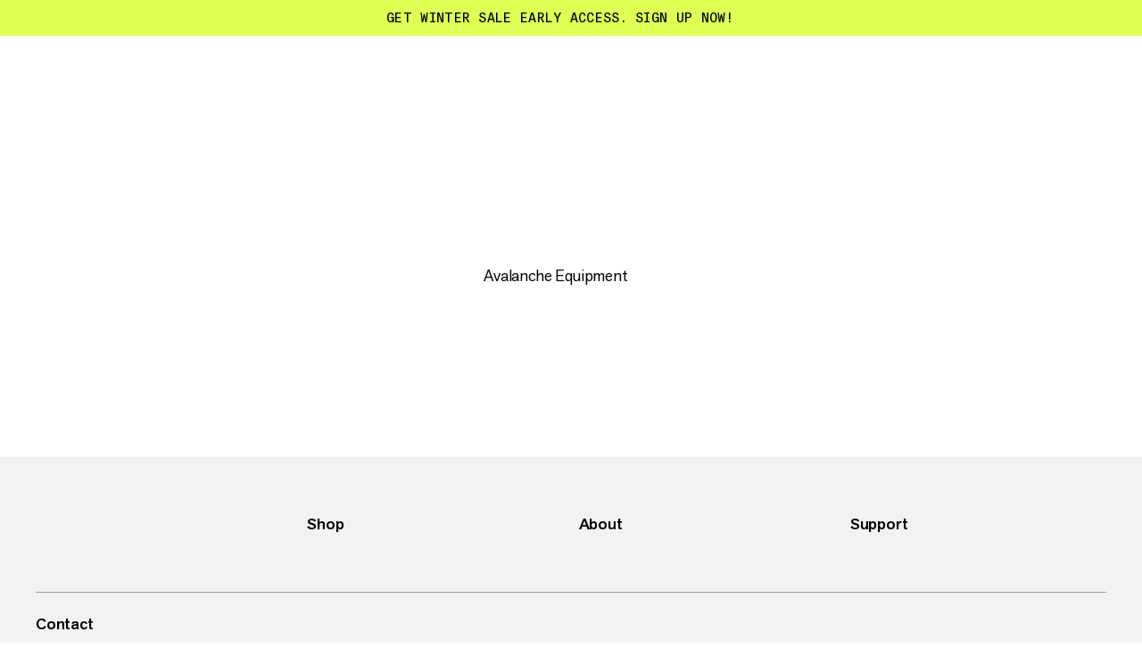

--- FILE ---
content_type: application/javascript; charset=UTF-8
request_url: https://www.mammut.com/_next/static/chunks/05c45fbd77e39228.js
body_size: 39126
content:
(globalThis.TURBOPACK||(globalThis.TURBOPACK=[])).push(["object"==typeof document?document.currentScript:void 0,492818,e=>{"use strict";var t=e.i(843476),l=e.i(500932),a=e.i(276909),s=e.i(712980),i=e.i(651419),r=e.i(794358);e.i(255089);var o=e.i(586260);let n=e=>e>0?"https://schema.org/InStock":"https://schema.org/OutOfStock";function d(e){return e.price}function u(e){return(0,i.capitalize)(e)}e.s(["ProductDetailHead",0,e=>{let i,c,m,_,p=(0,l.c)(17),{params:f}=e,{mainProduct:h,currentColorVariation:g,styles:v,variants:P}=(0,o.useProductDetailData)(),[,x]=(0,r.useCurrency)(),y=g||h,j=`${a.MAMMUT_STATIC_URL}/512/${y?.image}`||"";if(p[0]!==x||p[1]!==g?.stock||p[2]!==h.description||p[3]!==h.name||p[4]!==h.reviewScore||p[5]!==h.sku||p[6]!==j||p[7]!==f||p[8]!==v||p[9]!==P){var b;let{productScore:e,totalReviews:t}=h?.reviewScore||{},{lowestPrice:l,highestPrice:a}={lowestPrice:Math.min(...b=P.map(d))||0,highestPrice:Math.max(...b)||0};c="application/ld+json",i=JSON.stringify({"@context":"https://schema.org","@type":"Product",name:h.name||"",description:h.description||"",image:j,...t>0&&{aggregateRating:{"@type":"AggregateRating",ratingValue:e||0,reviewCount:t||0}},brand:{"@type":"Brand",name:"Mammut"},offers:{"@type":"AggregateOffer",lowPrice:l,highPrice:a,priceCurrency:x,availability:n(g?.stock),...v.length>0&&{offerCount:v.length,offers:v.map(e=>({"@type":"Offer",url:e.eShopOutletArticle?`${s.HOSTNAME}/${f.channel}/${f.locale}/outlet/products/${e.slug}`:`${s.HOSTNAME}/${f.channel}/${f.locale}/products/${e.slug}`,price:e.price,priceCurrency:x,itemOffered:{"@type":"IndividualProduct",description:h.description,name:h.name,model:h.sku,color:e.colors.map(u)},seller:{"@type":"Organization",name:"Mammut"},availability:n(e.stock)}))}}}),p[0]=x,p[1]=g?.stock,p[2]=h.description,p[3]=h.name,p[4]=h.reviewScore,p[5]=h.sku,p[6]=j,p[7]=f,p[8]=v,p[9]=P,p[10]=i,p[11]=c}else i=p[10],c=p[11];return p[12]!==i?(m={__html:i},p[12]=i,p[13]=m):m=p[13],p[14]!==c||p[15]!==m?(_=(0,t.jsx)("script",{type:c,dangerouslySetInnerHTML:m}),p[14]=c,p[15]=m,p[16]=_):_=p[16],_}])},624058,e=>{"use strict";var t=e.i(843476),l=e.i(500932);e.i(271645);var a=e.i(745009),s=e.i(817075),i=e.i(422612),r=e.i(6656),o=e.i(915715),n=e.i(475073),d=e.i(311060),u=e.i(604061),c=e.i(533512);let m=e=>{let a,m,_,p,f,h,g,v,P=(0,l.c)(28),{product:x,mainProduct:y,variants:j,breadcrumbs:b,cloudflareVideoIds:T,allowRequest:N,latestStockPrice:D,deepestCategory:C,children:S}=e;P[0]!==x?(a=void 0===x?{}:x,P[0]=x,P[1]=a):a=P[1];let I=a,k=void 0===y?null:y;P[2]!==b?(m=void 0===b?[]:b,P[2]=b,P[3]=m):m=P[3];let W=m,A=void 0===T?null:T;P[4]!==C?(_=void 0===C?{}:C,P[4]=C,P[5]=_):_=P[5];let w=_,q=void 0===S?null:S,O=(0,d.useStoreType)()===r.STORE_OUTLET_KEY,{latestInfo:E,variants:G}=((e,t,a,s)=>{let i,u,c,m=(0,l.c)(12),_=void 0===a?null:a,p=(0,d.useStoreType)(),f=e?.sku||"";e:{if(_||!t||!f){i=null;break e}let e=`variants/${f}`;p&&(e+=r.STORE_ALGOLIA_KEY),i=e}let h=i,g=(0,n.useSiteData)(h);t:{if(!(void 0!==s&&s)||!f||!(0,o.getIsValidSku)(f)){u=null;break t}u=`stockPrice/${f}`}let v=u,P=(0,n.useSiteData)(v);l:{let e,t,l;m[0]!==_||m[1]!==g?(e=_||g||[],m[0]=_,m[1]=g,m[2]=e):e=m[2];let a=e;if(!P){let e;m[3]!==a?(e={latestInfo:!1,variants:a},m[3]=a,m[4]=e):e=m[4],c=e;break l}if(m[5]!==P||m[6]!==a){let e;m[8]!==P?(e=e=>{let t=P[e?.sku||null]||{};return{...e,...t}},m[8]=P,m[9]=e):e=m[9],t=a.map(e),m[5]=P,m[6]=a,m[7]=t}else t=m[7];m[10]!==t?(l={latestInfo:!0,variants:t},m[10]=t,m[11]=l):l=m[11],c=l}return c})(k,void 0!==N&&N,void 0===j?null:j,void 0!==D&&D);P[6]!==k||P[7]!==G?(p=G.find(e=>e.sku.includes(k.defaultVariantId))||G[0],P[6]=k,P[7]=G,P[8]=p):p=P[8],P[9]!==k||P[10]!==O||P[11]!==p||P[12]!==G?(f={mainProduct:k,variants:G,defaultVariant:p,outlet:O},P[9]=k,P[10]=O,P[11]=p,P[12]=G,P[13]=f):f=P[13];let M=(0,u.useProductVariationsDropdown)(f);(0,c.useGTMViewPDP)(E,k,M?.currentColorVariation),P[14]!==W||P[15]!==A||P[16]!==w||P[17]!==k||P[18]!==O||P[19]!==G||P[20]!==M?(h={...M,mainProduct:k,variants:G,outlet:O,breadcrumbs:W,deepestCategory:w,cloudflareVideoIds:A},P[14]=W,P[15]=A,P[16]=w,P[17]=k,P[18]=O,P[19]=G,P[20]=M,P[21]=h):h=P[21];let B=h;return P[22]!==q||P[23]!==I?(g=(0,t.jsx)(i.ProductDetailMarketingContext.Provider,{value:I,children:q}),P[22]=q,P[23]=I,P[24]=g):g=P[24],P[25]!==g||P[26]!==B?(v=(0,t.jsx)(s.ProductDetailContext.Provider,{value:B,children:g}),P[25]=g,P[26]=B,P[27]=v):v=P[27],v};m.propTypes={product:a.default.object,mainProduct:a.default.object.isRequired,variants:a.default.array,allowRequest:a.default.bool,children:a.default.node,latestStockPrice:a.default.bool},e.s(["default",0,m],624058)},988171,e=>{e.v({container:"ImageTextCTA-module-scss-module__fv4fFW__container",imageWrapper:"ImageTextCTA-module-scss-module__fv4fFW__imageWrapper",linkText:"ImageTextCTA-module-scss-module__fv4fFW__linkText",textWrapper:"ImageTextCTA-module-scss-module__fv4fFW__textWrapper"})},804389,e=>{"use strict";var t=e.i(843476),l=e.i(500932),a=e.i(888433),s=e.i(855531),i=e.i(586260),r=e.i(745009),o=e.i(380714),n=e.i(99252),d=e.i(224130),u=e.i(988171);let c=e=>{let a,s=(0,l.c)(3),{imageSrc:i,altText:r}=e,o=void 0===r?"":r;return s[0]!==o||s[1]!==i?(a=(0,t.jsx)(n.default,{alt:o,sizes:"(max-width: 768px) 59px, 66px",src:i}),s[0]=o,s[1]=i,s[2]=a):a=s[2],a},m=e=>{let a,s,i,r,n=(0,l.c)(12),{imageSrc:m,imageAlt:_,text:p,url:f,label:h}=e,g=void 0===m?"":m,v=void 0===_?"":_,P=void 0===p?"":p,x=void 0===f?"":f,y=void 0===h?"":h;return n[0]!==P?(a=P&&(0,t.jsx)("h1",{className:u.default.textWrapper,children:P}),n[0]=P,n[1]=a):a=n[1],n[2]!==v||n[3]!==g?(s=g&&(0,t.jsx)("div",{className:u.default.imageWrapper,children:(0,t.jsx)(c,{imageSrc:g,altText:v})}),n[2]=v,n[3]=g,n[4]=s):s=n[4],n[5]!==y||n[6]!==x?(i=x&&y&&(0,t.jsx)(d.Link,{className:u.default.linkText,href:x,children:(0,t.jsx)(o.TextLink,{iconDisplay:"touch",iconColor:"accent",children:y})}),n[5]=y,n[6]=x,n[7]=i):i=n[7],n[8]!==a||n[9]!==s||n[10]!==i?(r=(0,t.jsxs)("div",{className:u.default.container,children:[a,s,i]}),n[8]=a,n[9]=s,n[10]=i,n[11]=r):r=n[11],r};m.propTypes={imageSrc:r.default.string,imageAlt:r.default.string,text:r.default.string,url:r.default.string,label:r.default.string},e.s(["default",0,()=>{let e,r,o=(0,l.c)(9),n=(0,s.useTranslation)("PDP"),{mainProduct:d,currentColorVariation:u,breadcrumbs:c}=(0,i.useProductDetailData)(),_=u?.imageTransparent||u?.imageGrey||u?.image||null,p=d?.name,f=d?.colors;o[0]!==p||o[1]!==f?(e=(0,a.generateAltText)(p,f),o[0]=p,o[1]=f,o[2]=e):e=o[2];let h=n("itemNotAvailable")||"",g=c[c.length-1]?.path||null,v=n("searchOn")+" "+c[c.length-1]?.label;return o[3]!==_||o[4]!==e||o[5]!==h||o[6]!==g||o[7]!==v?(r=(0,t.jsx)(m,{imageSrc:_,imageAlt:e,text:h,url:g,label:v}),o[3]=_,o[4]=e,o[5]=h,o[6]=g,o[7]=v,o[8]=r):r=o[8],r}],804389)},434353,e=>{e.v({container:"PDPIntroControlsList-module-scss-module__f3peca__container",showAllOptionsButton:"PDPIntroControlsList-module-scss-module__f3peca__showAllOptionsButton",showAllOptionsButtonInner:"PDPIntroControlsList-module-scss-module__f3peca__showAllOptionsButtonInner"})},300872,e=>{e.v({container:"PDPIntroControlsSizeGuide-module-scss-module__r7j96q__container",icon:"PDPIntroControlsSizeGuide-module-scss-module__r7j96q__icon",label:"PDPIntroControlsSizeGuide-module-scss-module__r7j96q__label"})},658231,e=>{e.v({container:"ProductUnitPrice-module-scss-module__crjVBq__container",form:"ProductUnitPrice-module-scss-module__crjVBq__form",original:"ProductUnitPrice-module-scss-module__crjVBq__original",sizesOutside:"ProductUnitPrice-module-scss-module__crjVBq__sizesOutside"})},75703,e=>{e.v({container:"LoginSignUpButton-module-scss-module__g_IN4G__container"})},782137,e=>{e.v({container:"PDPActionsButtons-module-scss-module__4Lwn-a__container"})},909436,e=>{e.v({button:"PDPBundle-module-scss-module__z1JPFa__button"})},884481,e=>{e.v({button:"PDPPoints-module-scss-module__mhOv_a__button",container:"PDPPoints-module-scss-module__mhOv_a__container",content:"PDPPoints-module-scss-module__mhOv_a__content",text:"PDPPoints-module-scss-module__mhOv_a__text"})},734977,e=>{e.v({inner:"Warning-module-scss-module__AJ2qka__inner",text:"Warning-module-scss-module__AJ2qka__text",title:"Warning-module-scss-module__AJ2qka__title"})},183040,e=>{e.v({actionsWrapper:"PDPIntroControlsDropdown-module-scss-module__lcEiuW__actionsWrapper",breadcrumbs:"PDPIntroControlsDropdown-module-scss-module__lcEiuW__breadcrumbs",bundleBlock:"PDPIntroControlsDropdown-module-scss-module__lcEiuW__bundleBlock",color:"PDPIntroControlsDropdown-module-scss-module__lcEiuW__color",compareButton:"PDPIntroControlsDropdown-module-scss-module__lcEiuW__compareButton",container:"PDPIntroControlsDropdown-module-scss-module__lcEiuW__container",data:"PDPIntroControlsDropdown-module-scss-module__lcEiuW__data",description:"PDPIntroControlsDropdown-module-scss-module__lcEiuW__description",errorIcon:"PDPIntroControlsDropdown-module-scss-module__lcEiuW__errorIcon",errorIconWrapper:"PDPIntroControlsDropdown-module-scss-module__lcEiuW__errorIconWrapper",extraLabel:"PDPIntroControlsDropdown-module-scss-module__lcEiuW__extraLabel",icon:"PDPIntroControlsDropdown-module-scss-module__lcEiuW__icon",infoWrapper:"PDPIntroControlsDropdown-module-scss-module__lcEiuW__infoWrapper",pointsWrapper:"PDPIntroControlsDropdown-module-scss-module__lcEiuW__pointsWrapper",price:"PDPIntroControlsDropdown-module-scss-module__lcEiuW__price",rating:"PDPIntroControlsDropdown-module-scss-module__lcEiuW__rating",select:"PDPIntroControlsDropdown-module-scss-module__lcEiuW__select",selectForm:"PDPIntroControlsDropdown-module-scss-module__lcEiuW__selectForm",selectWrapper:"PDPIntroControlsDropdown-module-scss-module__lcEiuW__selectWrapper",shopUspWrapper:"PDPIntroControlsDropdown-module-scss-module__lcEiuW__shopUspWrapper",sizeGuideWrapper:"PDPIntroControlsDropdown-module-scss-module__lcEiuW__sizeGuideWrapper",title:"PDPIntroControlsDropdown-module-scss-module__lcEiuW__title",variants:"PDPIntroControlsDropdown-module-scss-module__lcEiuW__variants",variantsList:"PDPIntroControlsDropdown-module-scss-module__lcEiuW__variantsList",warningWrapper:"PDPIntroControlsDropdown-module-scss-module__lcEiuW__warningWrapper"})},807550,e=>{e.v({container:"ProductDetailWrapper-module-scss-module__lASdaW__container",orange:"ProductDetailWrapper-module-scss-module__lASdaW__orange"})},677491,e=>{e.v({container:"ConnectedBlockAlternatives-module-scss-module__unLTpq__container",grid:"ConnectedBlockAlternatives-module-scss-module__unLTpq__grid",header:"ConnectedBlockAlternatives-module-scss-module__unLTpq__header"})},201242,e=>{e.v({container:"ProductDetailAction-module-scss-module__iqVCVG__container"})},821519,e=>{e.v({buyContainer:"StickyBuyButtonDetails-module-scss-module__rKjzbG__buyContainer",image:"StickyBuyButtonDetails-module-scss-module__rKjzbG__image",info:"StickyBuyButtonDetails-module-scss-module__rKjzbG__info",infoContainer:"StickyBuyButtonDetails-module-scss-module__rKjzbG__infoContainer",priceWrapper:"StickyBuyButtonDetails-module-scss-module__rKjzbG__priceWrapper",product:"StickyBuyButtonDetails-module-scss-module__rKjzbG__product",title:"StickyBuyButtonDetails-module-scss-module__rKjzbG__title"})},8109,e=>{e.v({accordion:"PDPPopupAccordion-module-scss-module__uqeySq__accordion",active:"PDPPopupAccordion-module-scss-module__uqeySq__active",components:"PDPPopupAccordion-module-scss-module__uqeySq__components",content:"PDPPopupAccordion-module-scss-module__uqeySq__content",image:"PDPPopupAccordion-module-scss-module__uqeySq__image",imageWithDesc:"PDPPopupAccordion-module-scss-module__uqeySq__imageWithDesc",inner:"PDPPopupAccordion-module-scss-module__uqeySq__inner",innerContent:"PDPPopupAccordion-module-scss-module__uqeySq__innerContent",isMaterialComposition:"PDPPopupAccordion-module-scss-module__uqeySq__isMaterialComposition",item:"PDPPopupAccordion-module-scss-module__uqeySq__item",name:"PDPPopupAccordion-module-scss-module__uqeySq__name",nameWithComponent:"PDPPopupAccordion-module-scss-module__uqeySq__nameWithComponent",openElement:"PDPPopupAccordion-module-scss-module__uqeySq__openElement",openInner:"PDPPopupAccordion-module-scss-module__uqeySq__openInner",row:"PDPPopupAccordion-module-scss-module__uqeySq__row",subTitle:"PDPPopupAccordion-module-scss-module__uqeySq__subTitle",titleWithDesc:"PDPPopupAccordion-module-scss-module__uqeySq__titleWithDesc",toggleButton:"PDPPopupAccordion-module-scss-module__uqeySq__toggleButton",wrapTitle:"PDPPopupAccordion-module-scss-module__uqeySq__wrapTitle"})},881435,e=>{e.v({buttons:"PDPWarning-module-scss-module__mx-fEW__buttons",close:"PDPWarning-module-scss-module__mx-fEW__close",container:"PDPWarning-module-scss-module__mx-fEW__container",headerWrapper:"PDPWarning-module-scss-module__mx-fEW__headerWrapper",iconWrapper:"PDPWarning-module-scss-module__mx-fEW__iconWrapper",imageWrapper:"PDPWarning-module-scss-module__mx-fEW__imageWrapper",intro:"PDPWarning-module-scss-module__mx-fEW__intro",textWrapper:"PDPWarning-module-scss-module__mx-fEW__textWrapper",title:"PDPWarning-module-scss-module__mx-fEW__title"})},478747,e=>{e.v({container:"PDPGetHelp-module-scss-module__9PacjG__container"})},748558,e=>{e.v({centered:"PDPGetNotified-module-scss-module__rq4APW__centered",checkboxLabel:"PDPGetNotified-module-scss-module__rq4APW__checkboxLabel",checkboxWrapper:"PDPGetNotified-module-scss-module__rq4APW__checkboxWrapper",container:"PDPGetNotified-module-scss-module__rq4APW__container",footer:"PDPGetNotified-module-scss-module__rq4APW__footer",footerText:"PDPGetNotified-module-scss-module__rq4APW__footerText",footerTitle:"PDPGetNotified-module-scss-module__rq4APW__footerTitle",form:"PDPGetNotified-module-scss-module__rq4APW__form",image:"PDPGetNotified-module-scss-module__rq4APW__image",imageWrapper:"PDPGetNotified-module-scss-module__rq4APW__imageWrapper",inputWrapper:"PDPGetNotified-module-scss-module__rq4APW__inputWrapper",name:"PDPGetNotified-module-scss-module__rq4APW__name",privacyText:"PDPGetNotified-module-scss-module__rq4APW__privacyText",productInfo:"PDPGetNotified-module-scss-module__rq4APW__productInfo",productTitle:"PDPGetNotified-module-scss-module__rq4APW__productTitle",textWrapper:"PDPGetNotified-module-scss-module__rq4APW__textWrapper"})},552844,e=>{e.v({container:"PDPShippingInfo-module-scss-module__zM0C2a__container"})},935488,e=>{e.v({complementaryProductsGrid:"ComplementaryProductsWrapper-module-scss-module__9hVqSq__complementaryProductsGrid",items:"ComplementaryProductsWrapper-module-scss-module__9hVqSq__items",title:"ComplementaryProductsWrapper-module-scss-module__9hVqSq__title"})},615852,e=>{e.v({addedToCart:"BundleProductsWrapper-module-scss-module__a2OP3G__addedToCart",arrowIcon:"BundleProductsWrapper-module-scss-module__a2OP3G__arrowIcon",checkmark:"BundleProductsWrapper-module-scss-module__a2OP3G__checkmark",container:"BundleProductsWrapper-module-scss-module__a2OP3G__container",productCard:"BundleProductsWrapper-module-scss-module__a2OP3G__productCard",title:"BundleProductsWrapper-module-scss-module__a2OP3G__title"})},742323,e=>{e.v({bundleTotal:"PDPAddedToCart-module-scss-module__oTJZKq__bundleTotal",buttons:"PDPAddedToCart-module-scss-module__oTJZKq__buttons",complementaryProductsWrapper:"PDPAddedToCart-module-scss-module__oTJZKq__complementaryProductsWrapper",container:"PDPAddedToCart-module-scss-module__oTJZKq__container",discountedPrice:"PDPAddedToCart-module-scss-module__oTJZKq__discountedPrice",header:"PDPAddedToCart-module-scss-module__oTJZKq__header",image:"PDPAddedToCart-module-scss-module__oTJZKq__image",imageWrap:"PDPAddedToCart-module-scss-module__oTJZKq__imageWrap",item:"PDPAddedToCart-module-scss-module__oTJZKq__item",itemDetails:"PDPAddedToCart-module-scss-module__oTJZKq__itemDetails",itemInfo:"PDPAddedToCart-module-scss-module__oTJZKq__itemInfo",itemName:"PDPAddedToCart-module-scss-module__oTJZKq__itemName",itemPrice:"PDPAddedToCart-module-scss-module__oTJZKq__itemPrice",itemQuantity:"PDPAddedToCart-module-scss-module__oTJZKq__itemQuantity",priceWrapper:"PDPAddedToCart-module-scss-module__oTJZKq__priceWrapper",title:"PDPAddedToCart-module-scss-module__oTJZKq__title"})},670356,e=>{e.v({container:"PDPAccordionItem-module-scss-module__C3kDOG__container"})},667552,e=>{e.v({container:"Dimensions-module-scss-module__s02VCq__container"})},51196,e=>{e.v({popup:"StickyBuyOverlays-module-scss-module__06enwa__popup",scrollWrapper:"StickyBuyOverlays-module-scss-module__06enwa__scrollWrapper"})},416180,e=>{e.v({container:"StickyBuyButton-module-scss-module__zm7x7W__container",inner:"StickyBuyButton-module-scss-module__zm7x7W__inner",mask:"StickyBuyButton-module-scss-module__zm7x7W__mask",overlay:"StickyBuyButton-module-scss-module__zm7x7W__overlay"})},884315,e=>{e.v({container:"PDPMobileGallery-module-scss-module__WqIOHq__container",iconContainer:"PDPMobileGallery-module-scss-module__WqIOHq__iconContainer",iconWrapper:"PDPMobileGallery-module-scss-module__WqIOHq__iconWrapper",modelSizeWrapper:"PDPMobileGallery-module-scss-module__WqIOHq__modelSizeWrapper",picture:"PDPMobileGallery-module-scss-module__WqIOHq__picture",pictureWrapper:"PDPMobileGallery-module-scss-module__WqIOHq__pictureWrapper",playIcon:"PDPMobileGallery-module-scss-module__WqIOHq__playIcon",videoWrapper:"PDPMobileGallery-module-scss-module__WqIOHq__videoWrapper"})},286612,e=>{e.v({bundleTotal:"BundleModal-module-scss-module__lAc-mG__bundleTotal",closeButton:"BundleModal-module-scss-module__lAc-mG__closeButton",container:"BundleModal-module-scss-module__lAc-mG__container",footer:"BundleModal-module-scss-module__lAc-mG__footer",header:"BundleModal-module-scss-module__lAc-mG__header",info:"BundleModal-module-scss-module__lAc-mG__info",infoWrapper:"BundleModal-module-scss-module__lAc-mG__infoWrapper",inner:"BundleModal-module-scss-module__lAc-mG__inner",overlay:"BundleModal-module-scss-module__lAc-mG__overlay",productsWrapper:"BundleModal-module-scss-module__lAc-mG__productsWrapper",title:"BundleModal-module-scss-module__lAc-mG__title"})},103651,e=>{e.v({animated:"HeaderSection-module-scss-module__gAWLBW__animated",container:"HeaderSection-module-scss-module__gAWLBW__container",header:"HeaderSection-module-scss-module__gAWLBW__header",iconWrapper:"HeaderSection-module-scss-module__gAWLBW__iconWrapper",reducedMargin:"HeaderSection-module-scss-module__gAWLBW__reducedMargin",title:"HeaderSection-module-scss-module__gAWLBW__title"})},951433,e=>{e.v({container:"Features-module-scss-module__uyK-jG__container",featuresWrapper:"Features-module-scss-module__uyK-jG__featuresWrapper",hide:"Features-module-scss-module__uyK-jG__hide",item:"Features-module-scss-module__uyK-jG__item",onTwoColumns:"Features-module-scss-module__uyK-jG__onTwoColumns",readMore:"Features-module-scss-module__uyK-jG__readMore",show:"Features-module-scss-module__uyK-jG__show"})},279655,e=>{e.v({graphItem:"HorizontalListItem-module-scss-module__d01nmW__graphItem",graphItems:"HorizontalListItem-module-scss-module__d01nmW__graphItems",indicator:"HorizontalListItem-module-scss-module__d01nmW__indicator",inner:"HorizontalListItem-module-scss-module__d01nmW__inner",isActive:"HorizontalListItem-module-scss-module__d01nmW__isActive",item:"HorizontalListItem-module-scss-module__d01nmW__item",text:"HorizontalListItem-module-scss-module__d01nmW__text",value:"HorizontalListItem-module-scss-module__d01nmW__value"})},417409,e=>{e.v({components:"ProductCare-module-scss-module___p3iuq__components",content:"ProductCare-module-scss-module___p3iuq__content",image:"ProductCare-module-scss-module___p3iuq__image",imageWithDesc:"ProductCare-module-scss-module___p3iuq__imageWithDesc",inner:"ProductCare-module-scss-module___p3iuq__inner",isMaterialComposition:"ProductCare-module-scss-module___p3iuq__isMaterialComposition",item:"ProductCare-module-scss-module___p3iuq__item",name:"ProductCare-module-scss-module___p3iuq__name",nameWithComponent:"ProductCare-module-scss-module___p3iuq__nameWithComponent",row:"ProductCare-module-scss-module___p3iuq__row",title:"ProductCare-module-scss-module___p3iuq__title",titleWithDesc:"ProductCare-module-scss-module___p3iuq__titleWithDesc"})},917138,e=>{e.v({container:"MaterialAndCare-module-scss-module__L2_pNa__container",section:"MaterialAndCare-module-scss-module__L2_pNa__section",sectionTitle:"MaterialAndCare-module-scss-module__L2_pNa__sectionTitle",warningWrapper:"MaterialAndCare-module-scss-module__L2_pNa__warningWrapper"})},312678,e=>{e.v({container:"PdfManuals-module-scss-module__sCj4QW__container",downloadIcon:"PdfManuals-module-scss-module__sCj4QW__downloadIcon",file:"PdfManuals-module-scss-module__sCj4QW__file",fileContent:"PdfManuals-module-scss-module__sCj4QW__fileContent",iconContainer:"PdfManuals-module-scss-module__sCj4QW__iconContainer",inner:"PdfManuals-module-scss-module__sCj4QW__inner",item:"PdfManuals-module-scss-module__sCj4QW__item",languages:"PdfManuals-module-scss-module__sCj4QW__languages",list:"PdfManuals-module-scss-module__sCj4QW__list",name:"PdfManuals-module-scss-module__sCj4QW__name",result:"PdfManuals-module-scss-module__sCj4QW__result"})},169027,e=>{e.v({section:"DimensionsSpecs-module-scss-module__k4GkFq__section",sectionTitle:"DimensionsSpecs-module-scss-module__k4GkFq__sectionTitle"})},62360,e=>{e.v({list:"ProductSpecs-module-scss-module__6ug2bG__list"})},688423,e=>{e.v({item:"VerticalListItem-module-scss-module__6Rq9Ya__item",text:"VerticalListItem-module-scss-module__6Rq9Ya__text",title:"VerticalListItem-module-scss-module__6Rq9Ya__title"})},769646,e=>{e.v({list:"ShippingInfos-module-scss-module__vz88Ta__list"})},843094,e=>{e.v({container:"PDPAccordion-module-scss-module__6F-ZQG__container"})},13821,e=>{e.v({readMore:"TextHideShow-module-scss-module__AQYIPq__readMore",readMoreIconWrapper:"TextHideShow-module-scss-module__AQYIPq__readMoreIconWrapper",readMoreText:"TextHideShow-module-scss-module__AQYIPq__readMoreText"})},766007,e=>{e.v({textWrapper:"Description-module-scss-module__1AFd2W__textWrapper"})},215001,e=>{e.v({item:"Graphs-module-scss-module__qEatNq__item",items:"Graphs-module-scss-module__qEatNq__items"})},695019,e=>{e.v({container:"Info-module-scss-module__m35BFq__container",getHelp:"Info-module-scss-module__m35BFq__getHelp",info:"Info-module-scss-module__m35BFq__info",tagsWrapper:"Info-module-scss-module__m35BFq__tagsWrapper"})},371237,e=>{e.v({active:"PDPThumbnails-module-scss-module__GlPYzG__active",container:"PDPThumbnails-module-scss-module__GlPYzG__container",disabled:"PDPThumbnails-module-scss-module__GlPYzG__disabled",prev:"PDPThumbnails-module-scss-module__GlPYzG__prev",thumbnailSlide:"PDPThumbnails-module-scss-module__GlPYzG__thumbnailSlide",thumbnailsGroup:"PDPThumbnails-module-scss-module__GlPYzG__thumbnailsGroup",thumbnailsNav:"PDPThumbnails-module-scss-module__GlPYzG__thumbnailsNav",thumbnailsNavIcon:"PDPThumbnails-module-scss-module__GlPYzG__thumbnailsNavIcon",thumbnailsTrack:"PDPThumbnails-module-scss-module__GlPYzG__thumbnailsTrack",thumbnailsTrackWrapper:"PDPThumbnails-module-scss-module__GlPYzG__thumbnailsTrackWrapper"})},374529,e=>{e.v({active:"PDPThumbnailCarousel-module-scss-module__q5ydca__active",carouselContainer:"PDPThumbnailCarousel-module-scss-module__q5ydca__carouselContainer",carouselImage:"PDPThumbnailCarousel-module-scss-module__q5ydca__carouselImage",carouselNav:"PDPThumbnailCarousel-module-scss-module__q5ydca__carouselNav",carouselNavContainer:"PDPThumbnailCarousel-module-scss-module__q5ydca__carouselNavContainer",carouselNavText:"PDPThumbnailCarousel-module-scss-module__q5ydca__carouselNavText",carouselSlide:"PDPThumbnailCarousel-module-scss-module__q5ydca__carouselSlide",carouselTrack:"PDPThumbnailCarousel-module-scss-module__q5ydca__carouselTrack",container:"PDPThumbnailCarousel-module-scss-module__q5ydca__container",disabled:"PDPThumbnailCarousel-module-scss-module__q5ydca__disabled",hiddenThumbnailsNav:"PDPThumbnailCarousel-module-scss-module__q5ydca__hiddenThumbnailsNav",iconContainer:"PDPThumbnailCarousel-module-scss-module__q5ydca__iconContainer",iconWrapper:"PDPThumbnailCarousel-module-scss-module__q5ydca__iconWrapper",playIcon:"PDPThumbnailCarousel-module-scss-module__q5ydca__playIcon",prev:"PDPThumbnailCarousel-module-scss-module__q5ydca__prev",show:"PDPThumbnailCarousel-module-scss-module__q5ydca__show",thumbnailSlide:"PDPThumbnailCarousel-module-scss-module__q5ydca__thumbnailSlide",thumbnailsContainer:"PDPThumbnailCarousel-module-scss-module__q5ydca__thumbnailsContainer",thumbnailsGroup:"PDPThumbnailCarousel-module-scss-module__q5ydca__thumbnailsGroup",thumbnailsNav:"PDPThumbnailCarousel-module-scss-module__q5ydca__thumbnailsNav",thumbnailsNavIcon:"PDPThumbnailCarousel-module-scss-module__q5ydca__thumbnailsNavIcon",thumbnailsTrack:"PDPThumbnailCarousel-module-scss-module__q5ydca__thumbnailsTrack",thumbnailsTrackWrapper:"PDPThumbnailCarousel-module-scss-module__q5ydca__thumbnailsTrackWrapper",videoPlayerFull:"PDPThumbnailCarousel-module-scss-module__q5ydca__videoPlayerFull",videoPlayerFullContainer:"PDPThumbnailCarousel-module-scss-module__q5ydca__videoPlayerFullContainer",videoPlayerThumbnail:"PDPThumbnailCarousel-module-scss-module__q5ydca__videoPlayerThumbnail",videoPlayerThumbnailContainer:"PDPThumbnailCarousel-module-scss-module__q5ydca__videoPlayerThumbnailContainer"})},219806,e=>{e.v({container:"ProductDetail-module-scss-module__WHN65G__container",content:"ProductDetail-module-scss-module__WHN65G__content",feedbackFormWrapper:"ProductDetail-module-scss-module__WHN65G__feedbackFormWrapper",inner:"ProductDetail-module-scss-module__WHN65G__inner",playButtonContainer:"ProductDetail-module-scss-module__WHN65G__playButtonContainer",playButtonWrapper:"ProductDetail-module-scss-module__WHN65G__playButtonWrapper",playIcon:"ProductDetail-module-scss-module__WHN65G__playIcon",sidebar:"ProductDetail-module-scss-module__WHN65G__sidebar",sidebarContent:"ProductDetail-module-scss-module__WHN65G__sidebarContent",ugcWrapper:"ProductDetail-module-scss-module__WHN65G__ugcWrapper",wrapper:"ProductDetail-module-scss-module__WHN65G__wrapper"})},563490,e=>{"use strict";var t=e.i(843476),l=e.i(500932),a=e.i(888433),s=e.i(83736),i=e.i(294589),r=e.i(736596),o=e.i(838012),n=e.i(271645),d=e.i(54513),u=e.i(310542),c=e.i(586260),m=e.i(727530),_=e.i(67991),p=e.i(247167);let f="(min-width: 1023px) 50vw, 100vw",h="(min-width: 1023px) 25vw, 50vw";Object.freeze({twoImages:[f,f],threeImages:[f,h,h],fourImages:[f,f,h,h],fiveImages:[f,h,h,h,h]}),Object.freeze([null,null,"twoImages","threeImages","fourImages","fiveImages"]);var g=e.i(656678),v=e.i(378712),P=e.i(957869),x=e.i(229197);let y=()=>{let e,t=(0,l.c)(6),a=(0,x.useGetABTestValue)("pdp_cloudflare_videos"),{productImagesToHide:s}=(0,c.useProductDetailFields)(),{mainProduct:i,currentColorVariation:r,cloudflareVideoIds:o}=(0,c.useProductDetailData)();if(t[0]!==o||t[1]!==r||t[2]!==a||t[3]!==i||t[4]!==s){let l=(0,v.getProductCardImages)({mainProduct:i,currentColorVariation:r,imagesToHide:s,moodImages:i?.moodImages||[]}),n=(0,v.slideAndSortProductImages)(l.map(j),5).map((e,t)=>({src:e,index:t,type:l.find(t=>{let{image:l}=t;return l===e})?.type||""})),d=n.slice(0,5),u=n.slice(5,n.length),c=[];if(o&&r){let e=a();if(e.value&&e.value!==g.DEFAULT_TEST_VARIATION_KEY){let e=o[(0,P.getMainSku)(r.sku,3)];e&&(c=[{src:`https://customer-5oqic9bmzl4s8wh9.cloudflarestream.com/${e}/iframe?muted=true&preload=true&loop=true&autoplay=true&poster=https%3A%2F%2Fcustomer-5oqic9bmzl4s8wh9.cloudflarestream.com%2F${e}%2Fthumbnails%2Fthumbnail.jpg%3Ftime%3D%26height%3D600&controls=false`,videoId:e,poster:d?.find(b)?.src||d?.[0]?.src||"",type:"cloudflareVideo",index:d?.length+u?.length}])}}let m=(i?.videos||[])?.map((e,t)=>({src:e,poster:d?.find(T)?.src||d?.[0]?.src||"",type:"extVideo",index:d?.length+u?.length+c?.length+t}));e={topGallery:d,bottomGallery:u,cloudflareVideoGallery:c,extVideoGallery:m,fullGallery:[...d,...u,...c,...m]},t[0]=o,t[1]=r,t[2]=a,t[3]=i,t[4]=s,t[5]=e}else e=t[5];return e};function j(e){return e.image}function b(e){return e?.src.includes("_mod-main")}function T(e){return e?.src.includes("_mod-main")}var N=e.i(547175),D=e.i(190603),C=e.i(475073);let S=e=>{let t,a=(0,l.c)(2);e:{let l;a[0]!==e?(l=(e=>{if(!e)return null;let t=[];return Array.isArray(e)?t=e:t.push(e),t.map(({fields:e})=>e?.mammutIoCategoryId).join(",")})(e),a[0]=e,a[1]=l):l=a[1];let s=l;if(!s||e?.sys?.id){t=null;break e}t=`category/${s}`}let s=t;return(0,C.useSiteData)(s)||e||null},I=()=>{let e,t,a=(0,l.c)(14),s=(0,c.useProductDetailFields)(),{mainProduct:i,options:r,currentColorVariation:o}=(0,c.useProductDetailData)(),n=i?.category?.objectID;a[0]!==n?(e={fields:{mammutIoCategoryId:n}},a[0]=n,a[1]=e):e=a[1];let d=S(e),u=((e,t)=>{let a,s,i,r,o=(0,l.c)(12);o[0]!==t?(a=void 0===t?[]:t,o[0]=t,o[1]=a):a=o[1];let n=a,{menuFilters:d}=(0,C.useSiteData)("menu");o[2]!==d?(s=void 0===d?[]:d,o[2]=d,o[3]=s):s=o[3];let u=s;if(o[4]!==n||o[5]!==e||o[6]!==u){e:{let t;if(0===n.length){i=null;break e}let l=(0,N.getCategoryFromTree)(u,e,{withChildren:!0});if(!l||"object"!=typeof l){i=null;break e}o[8]!==n?(t=e=>{let{objectID:t}=e;return n.find(e=>{let{id:l}=e;return t===l})},o[8]=n,o[9]=t):t=o[9],i=(l?.children||[]).filter(t).sort(k).map(W)}o[4]=n,o[5]=e,o[6]=u,o[7]=i}else i=o[7];let c=S(i);return o[10]!==c?(r=Array.isArray(c)?c:[c],o[10]=c,o[11]=r):r=o[11],r})(i?.category?.objectID,i.categories);o?.modelSizes;e:{let e,l,n=i?.gender;a[2]!==d||a[3]!==s||a[4]!==i||a[5]!==r||a[6]!==u||a[7]!==n?(e=(0,D.formatSizeGuide)({mainProduct:i,gender:n,options:r,dataSources:[s,...u||[],d]}),a[2]=d,a[3]=s,a[4]=i,a[5]=r,a[6]=u,a[7]=n,a[8]=e):e=a[8];let c=e;if(!c){t=null;break e}let m=!!c?.sizeGuideList,_=d?.fields?.title||"",p=o?.modelSizes||null;a[9]!==c||a[10]!==m||a[11]!==_||a[12]!==p?(l={...c,hasSizeGuide:m,title:_,modelSizes:p},a[9]=c,a[10]=m,a[11]=_,a[12]=p,a[13]=l):l=a[13],t=l}return t};function k(e,t){let{objectID:l}=e,{objectID:a}=t;return l>a?1:-1}function W(e){let{objectID:t}=e;return{fields:{mammutIoCategoryId:t}}}var A=e.i(283599),w=e.i(601231),q=e.i(693966);let O=async e=>{let t=await fetch(e);return(await t.json()).response.images};var E=e.i(367643),G=e.i(954092),M=e.i(658794),B=e.i(713549),L=e.i(855531),z=e.i(188691),F=e.i(6377);let R=e=>{let a,s,i,r=(0,l.c)(15),{altText:o}=e,n=(0,L.useTranslation)("General"),d=(0,c.useProductDetailUid)(),u=(0,c.useProductDetailFields)(),{topGallery:m,bottomGallery:_,cloudflareVideoGallery:p,extVideoGallery:f}=y(),h=I();r[0]!==h?(a=h||{},r[0]=h,r[1]=a):a=r[1];let{modelSizes:g}=a;r[2]!==o||r[3]!==_||r[4]!==p||r[5]!==f||r[6]!==u||r[7]!==n||r[8]!==d||r[9]!==g||r[10]!==m?(s=(({fields:e,linkedItemsToIgnore:l,getTranslation:a,modelSizes:s,topGallery:i=[],bottomGallery:r=[],cloudflareVideoGallery:o=[],extVideoGallery:n=[],altText:d})=>{let u,{getAllSlides:c,appendSlide:m}=(u={ghost:[],model:[],detail:[],mood:[],cloudflareVideo:[],extVideo:[]},{getAllSlides:()=>[...u.ghost,...u.model,...u.detail,...u.mood,...u.cloudflareVideo,...u.extVideo],appendSlide:(e,t)=>{u[e]&&u[e].push(t)}});if([...i,...r].forEach(e=>{let l=(0,v.getIOImageType)(e.src),a=!!(0,G.getAIImageSrc)(e.src);l&&m(l,(0,B.createIoSlide)(e,e.src?.includes("mod")&&(s?.length<2||a)&&(0,t.jsx)(F.default,{modelSizes:s,isAIImage:a}),d))}),e?.shopTheLook&&e?.shopTheLook?.media){let t=(0,M.createContentfulSlide)({asset:e?.shopTheLook?.media,linkedItemsToIgnore:l,getTranslation:a});t&&m((0,v.getCFImageType)(t),t)}let _=e=>{(e||[]).forEach(e=>{m(e.type,{id:e.src,image:e.src,imageProvider:e.type,imageType:e.type,color:"#191919",iframeWrapperClassName:"carousel_video",poster:e.poster,videoId:e.videoId})})};return _(o),_(n),c()})({fields:u,linkedItemsToIgnore:[d],modelSizes:g,getTranslation:n,topGallery:m,bottomGallery:_,cloudflareVideoGallery:p,extVideoGallery:f,altText:o}),r[2]=o,r[3]=_,r[4]=p,r[5]=f,r[6]=u,r[7]=n,r[8]=d,r[9]=g,r[10]=m,r[11]=s):s=r[11];let P=s;return r[12]!==d||r[13]!==P?(i=(0,t.jsx)(z.ImagesPopupController,{id:d,slides:P}),r[12]=d,r[13]=P,r[14]=i):i=r[14],i};var $=e.i(309453),H=e.i(122931),V=e.i(345702),K=e.i(762659),U=e.i(76541),Y=e.i(6656),Z=e.i(876912),J=e.i(161760),Q=e.i(810368),X=e.i(651419),ee=e.i(27811),et=e.i(218409),el=e.i(514130),ea=e.i(794358),es=e.i(311060),ei=e.i(266463),er=e.i(61923),eo=e.i(325408),en=e.i(359934),ed=e.i(434353);let eu=()=>{let e,a,s,i,r,o,d=(0,l.c)(22),{mainProduct:u,currentColorVariation:m,styles:_}=(0,c.useProductDetailData)(),[p,f]=(0,n.useState)(!1),h=(0,n.useRef)(u?.sku);d[0]!==u?.sku?(e=()=>{u?.sku!==h.current&&(h.current=u?.sku,f(!1))},d[0]=u?.sku,d[1]=e):e=d[1];let g=u?.sku;d[2]!==g?(a=[g],d[2]=g,d[3]=a):a=d[3],(0,n.useEffect)(e,a);let v=m?.sku;d[4]!==v?(s=(0,P.getMainSku)(v,3),d[4]=v,d[5]=s):s=d[5];let x=s,y=_?.length>=8,j=(0,es.useStoreType)()===Y.STORE_OUTLET_KEY;if(d[6]!==x||d[7]!==y||d[8]!==j||d[9]!==p||d[10]!==_){let e;d[12]!==x||d[13]!==j?(e=e=>{let l=void 0===e?{}:e,{sku:a,outOfStock:s,discounted:i}=l,r=(0,P.getMainSku)(a,3)===x;return(0,t.jsx)("li",{children:(0,t.jsx)(en.ProductStyle,{active:r,grayedOut:s,product:l,discounted:!j&&i,size:"large",thumbnailProps:{useLink:!r,scroll:!1,shallow:!0,replace:!0,onClick:ec}})},(0,P.getMainSku)(a,3))},d[12]=x,d[13]=j,d[14]=e):e=d[14],i=(!y||p?_||[]:[..._||[]].slice(0,6)).map(e),d[6]=x,d[7]=y,d[8]=j,d[9]=p,d[10]=_,d[11]=i}else i=d[11];return d[15]!==y||d[16]!==p||d[17]!==_?(r=y&&!p&&(0,t.jsx)("li",{children:(0,t.jsx)("button",{className:ed.default.showAllOptionsButton,onClick:()=>f(!0),type:"button",children:(0,t.jsxs)("span",{className:ed.default.showAllOptionsButtonInner,children:["+",_.length-6]})})}),d[15]=y,d[16]=p,d[17]=_,d[18]=r):r=d[18],d[19]!==i||d[20]!==r?(o=(0,t.jsxs)("ul",{className:ed.default.container,"data-e2e-test":"pdp-variants-list",children:[i,r]}),d[19]=i,d[20]=r,d[21]=o):o=d[21],o};function ec(e){e.preventDefault(),window.history.replaceState({},"",e.currentTarget.pathname)}var em=e.i(413486),e_=e.i(300872);let ep=()=>{let e,a,s,r,o,n,d=(0,l.c)(15),u=(0,L.useTranslation)("PDP"),_=(0,m.useSetInfoOverlay)(),{infoSize:p}=(0,c.useProductDetailFields)(),f=I();d[0]!==u||d[1]!==f?.fitGuides?(e=u(f?.fitGuides?"sizeGuideFitGuide":"sizeGuide"),d[0]=u,d[1]=f?.fitGuides,d[2]=e):e=d[2];let h=e;return d[3]===Symbol.for("react.memo_cache_sentinel")?(a=(0,i.mergeClassNames)(e_.default.container,"fs-size-guide-button"),d[3]=a):a=d[3],d[4]!==p||d[5]!==_||d[6]!==f?(s=()=>_({key:"global_sizeGuide",data:{sizeGuide:f,PDPInfoSize:p}}),d[4]=p,d[5]=_,d[6]=f,d[7]=s):s=d[7],d[8]===Symbol.for("react.memo_cache_sentinel")?(r=(0,t.jsx)(em.Svg,{type:"link",svg:"rulerIcon",className:e_.default.icon}),d[8]=r):r=d[8],d[9]!==h?(o=(0,t.jsx)("span",{className:e_.default.label,children:h}),d[9]=h,d[10]=o):o=d[10],d[11]!==h||d[12]!==s||d[13]!==o?(n=(0,t.jsxs)("button",{className:a,id:"fitanalytics-size-advisor",type:"button","aria-label":h,"data-e2e-test":"size-guide-button",onClick:s,children:[r,o]}),d[11]=h,d[12]=s,d[13]=o,d[14]=n):n=d[14],n};var ef=e.i(745009),eh=e.i(806165),eg=e.i(970269),ev=e.i(255089),eP=e.i(658231);let ex=[{channel:"us",locale:"en"}],ey={5867:{selector:"lengths",getNumberInMeters:([e=""])=>e.split(" ")?.[0]},5879:{selector:"sizes",getNumberInMeters:([e=""])=>e.split(" ")?.[0]/100}},ej=e=>{let a,s,r,o,n,d,u,c,m=(0,l.c)(7),{variant:_,pricePerUnitAmount:f,pricePerUnitType:h,wrapper:g}=e,v=void 0===h?"":h,P=(d=(0,l.c)(5),u=(0,ev.useParams)(),d[0]!==ex?(o=Array.isArray(ex)?ex:[ex],d[0]=ex,d[1]=o):o=d[1],c=o,d[2]!==c||d[3]!==u?(n=p.default.env.STORYBOOK||c.find(e=>{let{channel:t,locale:l}=e;return u?.channel?.includes(t)&&u?.locale.includes(l)}),d[2]=c,d[3]=u,d[4]=n):n=d[4],!!n),[x]=(0,ea.useCurrency)(),y=((e,t,l)=>{let{price:a}=!!e&&e,s=(e=>{let{categories:t=[]}=e,l=t.findIndex(({id:e})=>ey[e]);if(l<0)return null;let{selector:a,getNumberInMeters:s}=ey[t[l].id];return s(e[a])})(e),i=(0,eh.formatNumToDecimals)(a/s),r="centimeters"===l?(0,eh.formatNumToDecimals)(a/t*100):(0,eh.formatNumToDecimals)(a/t*1e3);return s&&i||t&&r})(void 0===_?{}:_,f,v);m[0]!==v?(a="milliliters"===v?"l":"grams"===v?"kg":"m",m[0]=v,m[1]=a):a=m[1];let j=a,b=`(${(0,eg.formatPrice)(y,x)} / ${j})`;if(P||!y)return null;let T=eP.default[void 0===g?"":g];return m[2]!==T?(s=(0,i.mergeClassNames)(eP.default.container,T),m[2]=T,m[3]=s):s=m[3],m[4]!==s||m[5]!==b?(r=(0,t.jsx)("div",{className:s,children:b}),m[4]=s,m[5]=b,m[6]=r):r=m[6],r};ej.propTypes={variant:ef.default.object,pricePerUnitAmount:ef.default.number,pricePerUnitType:ef.default.string,wrapper:ef.default.oneOf(["original","form","sizesOutside"])};var eb=e.i(629209),eT=e.i(432789),eN=e.i(166286),eD=e.i(641080),eC=e.i(10392),eS=e.i(703088),eI=e.i(303734);let ek="ITEM_NOT_IN_BASKET",eW={[ek]:eI.ERROR_LABEL_DEFAULT},eA=(e=[])=>e?.length===0?[]:e?.map((e,t)=>((e={},t=null)=>{if(!e)return null;let{itemNumber:l="",name:a="",price:s="",categories:i=[],variants:r=[]}=e,o=Math.max(...i.map(e=>parseInt(e.id)||0)),n=i.find(e=>parseInt(e.id)===o),d={item_id:l,item_name:a,item_category:n?.name||"",price:s,item_brand:"Mammut",quantity:1};return null!=t&&(d.index=t),d})(e,t));var ew=e.i(611805),eq=e.i(996170),eO=e.i(389066),eE=e.i(657515),eG=e.i(210031),eM=e.i(761289),eB=e.i(197e3);let eL=e=>{let a,s,r,o,d,u,m,_,p,f,h,g,v,x=(0,l.c)(53),{layoutType:y}=e,{mainProduct:j,buyableVariation:b}=(0,c.useProductDetailData)();x[0]!==j?.relations?(a=j?.relations||[],x[0]=j?.relations,x[1]=a):a=x[1];let T=(0,eM.useFilteredAsyncMultipleProductData)(a);x[2]!==T?(s=eA(T),x[2]=T,x[3]=s):s=x[3];let N=s,{data:D,addItem:C,updateItem:S}=(0,eq.useCart)(),{items:k}=D,W=(0,er.useDispatchOptimizelyEvent)(),[A]=(0,ea.useCurrency)(),w=(0,eE.useAlgoliaAnalyticsData)(),q=(0,eO.useIndexName)(),O=(0,L.useTranslation)("PDP"),E=(0,L.useTranslation)("Cart"),{openOverlay:G}=(0,ew.useOpenOverlay)();x[4]!==y?(r={layoutType:y},x[4]=y,x[5]=r):r=x[5];let M=(e=>{let t,a=(0,l.c)(4),{layoutType:s}=e,i=I(),{data:r}=(0,eq.useCartData)(),{items:o}=r;i?.hasCFSizeGuide;let n="overlay"===s,d=i?.hasCFSizeGuide;return a[0]!==o||a[1]!==d||a[2]!==n?(t=e=>{let t=((e=[],t)=>{if(!t||0===e.length)return;let l=(0,P.getMainSku)(t.sku,3);return e.filter(({sku:e})=>e!==t.sku&&(0,P.getMainSku)(e,3)===l)[0]||null})(o,e);return d&&t&&!n?`footprintWarning_${e?.sku}`:`addToCartNotification_${e?.sku}`},a[0]=o,a[1]=d,a[2]=n,a[3]=t):t=a[3],t})(r);x[6]!==b||x[7]!==M?(o=M(b),x[6]=b,x[7]=M,x[8]=o):o=x[8];let B=o,[z,F]=(0,n.useState)(!1),[R,$]=(0,n.useState)(-1),[V,K]=(0,n.useState)(""),U=(0,eG.useAlgoliaQueryID)(),Y="overlay"===y,Z="sbb"===y;x[9]!==O?(d=O("addToBag"),x[9]=O,x[10]=d):d=x[10];let J=d;x[11]!==O?(u=O("addAnyway"),x[11]=O,x[12]=u):u=x[12];let Q=u;x[13]!==C||x[14]!==R||x[15]!==b||x[16]!==k||x[17]!==U||x[18]!==E||x[19]!==w||x[20]!==N||x[21]!==q||x[22]!==j||x[23]!==G||x[24]!==B||x[25]!==z||x[26]!==W||x[27]!==S?(m=async()=>{if(z||1===R)return;let e=document.activeElement;if(!b?.sku)return e.blur(),null;W(H.OPTIMIZELY_EVENTS.ADD_TO_CART),F(!0);let t=performance.now(),l=k?.find(e=>{let{sku:t}=e;return t===b.sku}),a=!!l,s=a?S:C,i=a?l.quantity+1:1;s({sku:b.sku,quantity:i,mainProduct:j,variant:b,cartItem:a?{...l,inStock:b.inStock,originalPrice:b.originalPrice}:null,callback:async l=>{let a=performance.now()-t,s=l.error?500:250;if(await (0,ee.delay)(Math.max(s-a,0)),l.error)return K(E(eW[l.message]||ek)||E(ek)),$(0),F(!1),null;let i=U();i&&(0,eS.default)("convertedObjectIDs",{eventName:"addToCart",userToken:w(),index:q,objectIDs:[(0,P.getMainSku)(b?.sku)],queryID:i}),$(1),F(!1),G(B),e?.blur}}),0!==N.length&&(0,et.gtmPush)({event:"view_item_list",ecommerce:{item_list_name:"Complementary Products",item_list_id:"",items:N},_clear:!0})},x[13]=C,x[14]=R,x[15]=b,x[16]=k,x[17]=U,x[18]=E,x[19]=w,x[20]=N,x[21]=q,x[22]=j,x[23]=G,x[24]=B,x[25]=z,x[26]=W,x[27]=S,x[28]=m):m=x[28];let X=m;if(x[29]!==R?(p=()=>{R<0||(async()=>{await (0,ee.delay)(4e3),$(-1),document?.activeElement?.blur()})()},_=[R,$],x[29]=R,x[30]=_,x[31]=p):(_=x[30],p=x[31]),(0,n.useEffect)(p,_),!A)return null;if(b&&!b?.inStock){let e,l,a=!b?.inStock;return x[32]!==O?(e=O("productOutOfStock"),x[32]=O,x[33]=e):e=x[33],x[34]!==a||x[35]!==e?(l=(0,t.jsx)(eB.ButtonAnimation,{style:"button","data-e2e-test":"add-to-cart-button",disabled:a,initialText:e}),x[34]=a,x[35]=e,x[36]=l):l=x[36],l}let el=Z?"originalSbb":"button",es=`add-to-cart-button${Z?"-sticky":"-top"}`;x[37]===Symbol.for("react.memo_cache_sentinel")?(f=(0,i.mergeClassNames)("js-add-to-cart","fa-add-to-cart"),x[37]=f):f=x[37];let ei=Z?J:Y?Q:J;x[38]!==O?(h=O("Adding"),x[38]=O,x[39]=h):h=x[39],x[40]!==O?(g=O("added"),x[40]=O,x[41]=g):g=x[41];let eo=1===R,en=0===R;return x[42]!==V||x[43]!==X||x[44]!==z||x[45]!==el||x[46]!==es||x[47]!==ei||x[48]!==h||x[49]!==g||x[50]!==eo||x[51]!==en?(v=(0,t.jsx)(eB.ButtonAnimation,{style:el,"data-e2e-test":es,marketingClassName:f,onClick:X,fullWidth:!0,initialText:ei,loadingText:h,successText:g,errorText:V,loading:z,success:eo,error:en}),x[42]=V,x[43]=X,x[44]=z,x[45]=el,x[46]=es,x[47]=ei,x[48]=h,x[49]=g,x[50]=eo,x[51]=en,x[52]=v):v=x[52],v};eL.propTypes={layoutType:ef.default.string};var ez=e.i(808304),eF=e.i(926653),eR=e.i(584227),e$=e.i(75703);let eH=()=>{let e,a,s,i,r=(0,l.c)(9),o=(0,L.useTranslation)("PDP");return r[0]!==o?(e=o("loginSignupButton"),r[0]=o,r[1]=e):e=r[1],r[2]!==o?(a=o("loginSignupButton"),r[2]=o,r[3]=a):a=r[3],r[4]!==a?(s=(0,t.jsx)(eF.Button,{el:"div",color:"primary",width:"full",children:a}),r[4]=a,r[5]=s):s=r[5],r[6]!==e||r[7]!==s?(i=(0,t.jsx)(eR.default,{className:e$.default.container,ariaLabel:e,e2eTest:"login-sign-up-button-pdp",children:s}),r[6]=e,r[7]=s,r[8]=i):i=r[8],i};var eV=e.i(782137);let eK=e=>{let a,s,i,r=(0,l.c)(10),{product:o,showBookmarkButton:n,showNotifiedButton:d,showLoginButton:u}=e,c=void 0===n||n,m=void 0!==d&&d,_=void 0!==u&&u,p=(0,eD.useUserLoggedIn)();return r[0]!==o||r[1]!==c?(a=c&&(0,t.jsx)(eC.default,{product:o,buttonTheme:"rounded"}),r[0]=o,r[1]=c,r[2]=a):a=r[2],r[3]!==_||r[4]!==m||r[5]!==p?(s=_&&!p?(0,t.jsx)(eH,{}):m?(0,t.jsx)(ez.default,{}):(0,t.jsx)(eL,{}),r[3]=_,r[4]=m,r[5]=p,r[6]=s):s=r[6],r[7]!==a||r[8]!==s?(i=(0,t.jsxs)("div",{className:eV.default.container,children:[a,s]}),r[7]=a,r[8]=s,r[9]=i):i=r[9],i};var eU=e.i(883866),eY=e.i(22184),eZ=e.i(909436);let eJ=e=>{let a,s,i,r,o,n,d,u=(0,l.c)(19),{title:c,ariaLabel:_,variant:p,bundleItems:f}=e,h=void 0===c?"":c,g=void 0===_?"Open modal":_;u[0]!==f?(a=void 0===f?[]:f,u[0]=f,u[1]=a):a=u[1];let v=a,[P,x]=(0,m.useBundleModalOpen)(),y=(0,eM.useFilteredAsyncMultipleProductData)(v,p?.colorGroups?.[0]||"");if(!y||0===y.length)return null;u[2]!==y||u[3]!==p?(s=[p,...y],i=(0,eU.calculateTotalPrice)(s),u[2]=y,u[3]=p,u[4]=s,u[5]=i):(s=u[4],i=u[5]);let j=i;return u[6]!==x?(r=()=>x(!0),u[6]=x,u[7]=r):r=u[7],u[8]!==s?(o=s.slice(0,3),u[8]=s,u[9]=o):o=u[9],u[10]!==o||u[11]!==h||u[12]!==j?(n=(0,t.jsx)(eY.Bundle,{title:h,products:o,totalPrice:j}),u[10]=o,u[11]=h,u[12]=j,u[13]=n):n=u[13],u[14]!==g||u[15]!==P||u[16]!==r||u[17]!==n?(d=(0,t.jsx)("button",{className:eZ.default.button,onClick:r,"aria-label":g,type:"button","data-is-open":P,"data-e2e-test":"bundle-modal-button",children:n}),u[14]=g,u[15]=P,u[16]=r,u[17]=n,u[18]=d):d=u[18],d};var eQ=e.i(459785),eX=e.i(358040),e0=e.i(884481);let e1=e=>{let a,s,i,r,o,n,d,u,c,_,p=(0,l.c)(23),{points:f}=e,{channel:h}=(0,ev.useParams)(),g=(0,m.useSetInfoOverlay)(),v=(0,L.useTranslation)("PDP"),P=(0,eD.useUserLoggedIn)(),x=(0,eQ.useUserLoyaltyApproved)();if("int"===h||!f)return null;p[0]!==h||p[1]!==f?(a=(0,eX.convertPointsForChannel)(h,f),p[0]=h,p[1]=f,p[2]=a):a=p[2];let y=a;if(!y||P&&!x)return null;p[3]!==v?(s=v("forMammutMembers"),p[3]=v,p[4]=s):s=p[4];let j=s;if(!j)return null;p[5]!==v?(i=v("points"),p[5]=v,p[6]=i):i=p[6];let b=`+${y} ${i} `;return p[7]!==b?(r=(0,t.jsx)("span",{children:b}),p[7]=b,p[8]=r):r=p[8],p[9]!==j||p[10]!==r?(o=(0,t.jsxs)("p",{className:e0.default.text,children:[r,j]}),p[9]=j,p[10]=r,p[11]=o):o=p[11],p[12]!==g?(n=()=>g("global_points"),p[12]=g,p[13]=n):n=p[13],p[14]!==v?(d=v("showPointsInformation"),p[14]=v,p[15]=d):d=p[15],p[16]===Symbol.for("react.memo_cache_sentinel")?(u=(0,t.jsx)(em.Svg,{type:"link",svg:"infoIcon",className:e0.default.infoIcon}),p[16]=u):u=p[16],p[17]!==n||p[18]!==d?(c=(0,t.jsx)("button",{className:e0.default.button,onClick:n,"aria-label":d,type:"button",children:u}),p[17]=n,p[18]=d,p[19]=c):c=p[19],p[20]!==c||p[21]!==o?(_=(0,t.jsx)("div",{className:e0.default.container,children:(0,t.jsxs)("div",{className:e0.default.content,children:[o,c]})}),p[20]=c,p[21]=o,p[22]=_):_=p[22],_};var e2=e.i(718315),e3=e.i(734977);let e5=e=>{let a,s,i,r,o,n,d,u,m=(0,l.c)(22),{showOnlyExtraText:_}=e,p=void 0!==_&&_;(0,ev.useParams)();let{mainProduct:f}=(0,c.useProductDetailData)(),h=(0,L.useTranslation)("PDP");m[0]!==h?(a=h("pfasWarningTitle")||"",m[0]=h,m[1]=a):a=m[1];let g=a;m[2]!==h?(s=h("pfasWarningText")||"",m[2]=h,m[3]=s):s=m[3];let v=s;m[4]!==h?(i=h("pfasWarningExtraText")||"",m[4]=h,m[5]=i):i=m[5];let P=i;m[6]!==f?(r=f||{},m[6]=f,m[7]=r):r=m[7];let{pfas:x}=r;m[8]!==x?(o=void 0===x?{}:x,m[8]=x,m[9]=o):o=m[9];let{warning:y,notAllowed:j}=o;return f?.pfas&&(g||v||P)&&(!p&&y||j)?(m[10]!==j||m[11]!==p||m[12]!==v||m[13]!==g||m[14]!==y?(n=!p&&y&&(0,t.jsxs)(t.Fragment,{children:[(0,t.jsx)("p",{className:e3.default.title,children:g}),(0,t.jsx)("p",{className:e3.default.text,children:v}),j&&(0,t.jsx)("br",{})]}),m[10]=j,m[11]=p,m[12]=v,m[13]=g,m[14]=y,m[15]=n):n=m[15],m[16]!==j||m[17]!==P?(d=j&&(0,t.jsx)("p",{className:e3.default.text,children:P}),m[16]=j,m[17]=P,m[18]=d):d=m[18],m[19]!==n||m[20]!==d?(u=(0,t.jsx)(e2.ExtraInfo,{theme:"sand",children:(0,t.jsxs)("div",{className:e3.default.inner,children:[n,d]})}),m[19]=n,m[20]=d,m[21]=u):u=m[21],u):null};var e4=e.i(891518),e6=e.i(183040);let e7=(e=[],t="")=>e.find(e=>e.value===t)||{},e8=(e,t,l,a={})=>{(0,et.gtmPush)({...a,event:"selected_size",ecommerce:{currency:l,items:[((e={},t={})=>{if(!e||!t)return null;let{inStock:l=!1,objectID:a="",price:s="",value:i=""}=e,r=i.split(K.GROUP_SEPARATOR),o=r.find(e=>e.startsWith("sizes"))||"",n=r.find(e=>e.startsWith("lengths"))||"",[d,u=""]=o?o.split(K.SIZE_VALUE_SEPARATOR):[],[c,m=""]=n?n.split(K.SIZE_VALUE_SEPARATOR):[],_=u+(m?` ${m}`:"")||i||"",{name:p="",categories:f=[]}=t,h=(0,J.getDeepestCategory)(f);return{item_id:a,item_name:p,item_category:h?.name||"",quantity:1,price:s,item_brand:"Mammut",inStock:l,item_size:_}})(e,t)]},_clear:!0})},e9={initial:{opacity:0,width:0},show:{opacity:1,width:"auto"},warning:{x:1.5}},te=e=>{let a,s,i,r,o,n,d,u,c=(0,l.c)(23),{value:m,label:_,lengths:p,sizes:f,mainSize:h,outOfStock:g,showGetNotifiedbutton:v,options:P,optionIndex:x,extraLabel:y}=e,j=void 0===m?"":m,b=void 0===_?"":_;c[0]!==p?(a=void 0===p?[]:p,c[0]=p,c[1]=a):a=c[1];let T=a;c[2]!==f?(s=void 0===f?[]:f,c[2]=f,c[3]=s):s=c[3];let N=s,D=void 0===h?"":h;c[4]!==P?(i=void 0===P?[]:P,c[4]=P,c[5]=i):i=c[5];let C=i,S=void 0===y?"":y,I=C[(void 0===x?0:x)+1]?.mainSize;if(c[6]!==T||c[7]!==D||c[8]!==N||c[9]!==I)r=D!==I&&0!==T.length&&0!==N.length,c[6]=T,c[7]=D,c[8]=N,c[9]=I,c[10]=r;else r=c[10];let k=r,W=void 0!==g&&g&&!(void 0!==v&&v);return c[11]!==S?(o=S?.label&&(0,t.jsxs)(t.Fragment,{children:[K.SPACER,S.label]}),c[11]=S,c[12]=o):o=c[12],c[13]!==b||c[14]!==W||c[15]!==o||c[16]!==j?(n=(0,t.jsxs)("option",{value:j,disabled:W,children:[b,o]}),c[13]=b,c[14]=W,c[15]=o,c[16]=j,c[17]=n):n=c[17],c[18]!==k?(d=k&&(0,t.jsx)("option",{disabled:!0,value:"",className:e6.default.optionDisabled,children:" "}),c[18]=k,c[19]=d):d=c[19],c[20]!==n||c[21]!==d?(u=(0,t.jsxs)(t.Fragment,{children:[n,d]}),c[20]=n,c[21]=d,c[22]=u):u=c[22],u},tt=e=>{let a,s,o,d,u,m,_,p,f,h,g,v,x,y,j,b,T,N,D,C,S,k,W,A,w,q,O,E,G,M,B,z,F,R,J,et,en,ed,ec,e_,ef,eh,eg,ev,eP,ex,ey,eD,eC=(0,l.c)(131),{bundleData:eS}=e;eC[0]!==eS?(a=void 0===eS?[]:eS,eC[0]=eS,eC[1]=a):a=eC[1];let eI=a,ek=(0,L.useTranslation)("PDP"),eW=(0,es.useStoreType)(),[eA,ew]=(0,n.useState)(!1),eq=(0,n.useRef)(!1),eO=(0,n.useRef)(!1),eE=(0,r.useBundleFeatureFlag)(),eG=(0,er.useDispatchOptimizelyEvent)(),{mainProduct:eM,currentColorVariation:eB,selectOption:eL,options:ez,mainAttribute:eF,selected:eR,breadcrumbs:e$,styles:eH}=(0,c.useProductDetailData)();eC[2]!==eR?(s=eR||{},eC[2]=eR,eC[3]=s):s=eC[3];let{value:eV,label:eU,isNotified:eY,outOfStock:eZ,labelExtras:eQ}=s,{pricePerUnitAmount:eX,pricePerUnitType:e0}=(0,c.useProductDetailFields)(),e2=I(),e3=(0,Q.getStyleAttributeByProduct)(eM),tt=eB?.[e3]?.[0]||"";eC[4]!==tt?(o=(0,X.capitalize)(tt),eC[4]=tt,eC[5]=o):o=eC[5];let ts=o,ti=eB||eM,{price:tr}=ti||product;eC[6]!==eH||eC[7]!==ti?.sku?(d=eH.find(e=>(0,P.getMainSku)(e.sku,3)===(0,P.getMainSku)(ti?.sku,3))||{},eC[6]=eH,eC[7]=ti?.sku,eC[8]=d):d=eC[8];let to=d,tn=(0,ei.useSetUserSizePreferences)(),[,td]=(0,ea.useCurrency)();eC[9]!==td||eC[10]!==eM||eC[11]!==ez||eC[12]!==eL||eC[13]!==tn||eC[14]!==eG?(u=e=>{eq.current=!0;let{value:t}=e.target;ew(!1),eL({val:t}),tn({categories:eM?.categories,gender:eM?.gender,value:t});let l=e7(ez,t)||{};eG(H.OPTIMIZELY_EVENTS.SELECTED_SIZE_EVENT),e8(l,eM,td)},eC[9]=td,eC[10]=eM,eC[11]=ez,eC[12]=eL,eC[13]=tn,eC[14]=eG,eC[15]=u):u=eC[15];let tu=u;e:{if("colors"===eF){m="color";break e}m=eF}let tc=m;eC[16]!==tc?(_=(0,X.capitalize)(tc),eC[16]=tc,eC[17]=_):_=eC[17];let tm=`select${_}`;eC[18]!==ek||eC[19]!==tm?(p=ek(tm),eC[18]=ek,eC[19]=tm,eC[20]=p):p=eC[20];let t_=p,tp=tl;eC[21]!==eZ||eC[22]!==eQ?(f=tp(eQ,eZ),eC[21]=eZ,eC[22]=eQ,eC[23]=f):f=eC[23];let tf=f;eC[24]!==eW?(h=Y.STORE_DISCOUNT_TYPES.includes(eW),eC[24]=eW,eC[25]=h):h=eC[25];let th=h,tg=ez?.length===1;eC[26]!==tg||eC[27]!==eG?(g=()=>{tg&&eG(H.OPTIMIZELY_EVENTS.SELECTED_SIZE_EVENT)},eC[26]=tg,eC[27]=eG,eC[28]=g):g=eC[28],eC[29]===Symbol.for("react.memo_cache_sentinel")?(v=[],eC[29]=v):v=eC[29],(0,el.useEffectOnce)(g,v),eC[30]!==td||eC[31]!==eM||eC[32]!==ez||eC[33]!==eV?(x=()=>{if(!eq.current&&!eO.current&&eV){eO.current=!0;let e=e7(ez,eV)||{};(0,ee.delay)(500).then(()=>{e8(e,eM,td,{preselected:!0})})}},y=[td,eM,ez,eV],eC[30]=td,eC[31]=eM,eC[32]=ez,eC[33]=eV,eC[34]=x,eC[35]=y):(x=eC[34],y=eC[35]),(0,n.useEffect)(x,y),eC[36]!==e$?(j=e$?.length>0&&(0,t.jsx)("div",{className:e6.default.breadcrumbs,children:(0,t.jsx)(eT.Breadcrumbs,{lastItemClickable:!0,items:e$})}),eC[36]=e$,eC[37]=j):j=eC[37],eC[38]!==eM.name?(b=(0,t.jsx)("h1",{className:e6.default.title,"data-e2e-test":"product-title",children:eM.name}),eC[38]=eM.name,eC[39]=b):b=eC[39],eC[40]!==ek||eC[41]!==eM?(T=(0,Z.getProductShortDescription)(eM,ek),eC[40]=ek,eC[41]=eM,eC[42]=T):T=eC[42],eC[43]!==T?(N=(0,t.jsx)("h2",{className:e6.default.description,children:T}),eC[43]=T,eC[44]=N):N=eC[44],eC[45]!==eM?(D=(0,t.jsx)("div",{className:e6.default.rating,children:(0,t.jsx)(eb.YotpoStarRating,{mainProduct:eM,theme:"capitalize"})}),eC[45]=eM,eC[46]=D):D=eC[46],eC[47]!==eM||eC[48]!==ti?(C=(0,t.jsx)(e4.Price,{product:eM,variant:ti}),eC[47]=eM,eC[48]=ti,eC[49]=C):C=eC[49],eC[50]!==eX||eC[51]!==e0||eC[52]!==ti?(S=(0,t.jsx)(ej,{variant:ti,pricePerUnitAmount:eX,pricePerUnitType:e0,wrapper:"original"}),eC[50]=eX,eC[51]=e0,eC[52]=ti,eC[53]=S):S=eC[53],eC[54]!==C||eC[55]!==S?(k=(0,t.jsxs)("div",{className:e6.default.price,children:[C,S]}),eC[54]=C,eC[55]=S,eC[56]=k):k=eC[56],eC[57]!==j||eC[58]!==b||eC[59]!==N||eC[60]!==D||eC[61]!==k?(W=(0,t.jsxs)("div",{className:e6.default.data,children:[j,b,N,D,k]}),eC[57]=j,eC[58]=b,eC[59]=N,eC[60]=D,eC[61]=k,eC[62]=W):W=eC[62],eC[63]!==ts?(A=ts&&(0,t.jsx)("p",{className:e6.default.color,children:ts}),eC[63]=ts,eC[64]=A):A=eC[64],eC[65]===Symbol.for("react.memo_cache_sentinel")?(w=(0,t.jsx)("div",{className:e6.default.variantsList,children:(0,t.jsx)(eu,{})}),eC[65]=w):w=eC[65],eC[66]!==A?(q=(0,t.jsxs)("div",{className:e6.default.variants,children:[A,w]}),eC[66]=A,eC[67]=q):q=eC[67],eC[68]===Symbol.for("react.memo_cache_sentinel")?(O=(0,t.jsx)("span",{id:V.PDP_INTRO_ID}),eC[68]=O):O=eC[68],eC[69]!==eA||eC[70]!==e2?(E=(eA||e2)&&(0,t.jsxs)("div",{className:e6.default.sizeGuideWrapper,children:[eA&&(0,t.jsx)($.m.span,{className:e6.default.errorIconWrapper,initial:"initial",variants:e9,animate:"show",children:(0,t.jsx)(em.Svg,{className:e6.default.errorIcon,svg:"exclamationMark",type:"link"})}),e2&&(0,t.jsx)(ep,{})]}),eC[69]=eA,eC[70]=e2,eC[71]=E):E=eC[71],eC[72]===Symbol.for("react.memo_cache_sentinel")?(G=(0,i.mergeClassNames)(e6.default.selectWrapper,"fs-size"),eC[72]=G):G=eC[72];let tv=!!eV;eC[73]===Symbol.for("react.memo_cache_sentinel")?(M=e=>{e.preventDefault(),ew(!0)},eC[73]=M):M=eC[73],eC[74]!==ek?(B=ek("selectSize"),eC[74]=ek,eC[75]=B):B=eC[75],eC[76]!==ek?(z=ek("selectSize"),eC[76]=ek,eC[77]=z):z=eC[77],eC[78]!==tg?(F=!tg&&(0,t.jsx)("option",{disabled:!0,value:"",children:" "}),eC[78]=tg,eC[79]=F):F=eC[79],eC[80]!==eM.sku||eC[81]!==ez?(R=ez.map((e,l)=>{let{value:a,label:s,labelExtras:i,lengths:r,sizes:o,mainSize:n,outOfStock:d,showGetNotifiedbutton:u}=e,c=void 0===a?"":a,m=void 0!==d&&d,_=`${eM?.sku}-${c}`;return(0,t.jsx)(te,{value:c,label:void 0===s?"":s,extraLabel:tp(void 0===i?{}:i,m),lengths:(void 0===r?[]:r).filter(Boolean),sizes:void 0===o?[]:o,mainSize:void 0===n?"":n,outOfStock:m,showGetNotifiedbutton:void 0!==u&&u,options:ez,optionIndex:l},_)}),eC[80]=eM.sku,eC[81]=ez,eC[82]=R):R=eC[82],eC[83]!==tu||eC[84]!==eV||eC[85]!==B||eC[86]!==z||eC[87]!==F||eC[88]!==R?(J=(0,t.jsxs)("select",{className:e6.default.select,value:eV,onChange:tu,onInvalid:M,required:!0,"aria-label":B,name:z,id:V.SELECT_ID,children:[F,R]}),eC[83]=tu,eC[84]=eV,eC[85]=B,eC[86]=z,eC[87]=F,eC[88]=R,eC[89]=J):J=eC[89];let tP=eU||t_;eC[90]!==tf?(et=tf?.label&&(0,t.jsxs)(t.Fragment,{children:[(0,t.jsx)("span",{children:K.SPACER}),(0,t.jsx)("span",{className:e6.default.extraLabel,"data-color":"scarcityStock"===tf.type?"red":"black",children:tf.label})]}),eC[90]=tf,eC[91]=et):et=eC[91],eC[92]!==tP||eC[93]!==et?(en=(0,t.jsxs)("span",{children:[tP,et]}),eC[92]=tP,eC[93]=et,eC[94]=en):en=eC[94],eC[95]===Symbol.for("react.memo_cache_sentinel")?(ed=(0,t.jsx)(em.Svg,{type:"link",svg:"chevronIcon",className:e6.default.icon}),eC[95]=ed):ed=eC[95],eC[96]!==tv||eC[97]!==J||eC[98]!==en?(ec=(0,t.jsxs)("div",{className:G,"data-e2e-test":"size-options","data-is-selected":tv,children:[J,en,ed]}),eC[96]=tv,eC[97]=J,eC[98]=en,eC[99]=ec):ec=eC[99];let tx=!th,ty=eM?.collection===U.TAGS_CONFIG.MEMBER_EXCLUSIVE.label;return eC[100]!==eY||eC[101]!==tx||eC[102]!==ty||eC[103]!==ti?(e_=(0,t.jsx)("div",{className:e6.default.actionsWrapper,children:(0,t.jsx)(eK,{product:ti,showBookmarkButton:tx,showNotifiedButton:eY,showLoginButton:ty})}),eC[100]=eY,eC[101]=tx,eC[102]=ty,eC[103]=ti,eC[104]=e_):e_=eC[104],eC[105]!==ec||eC[106]!==e_?(ef=(0,t.jsxs)("form",{onSubmit:ta,className:e6.default.selectForm,children:[ec,e_]}),eC[105]=ec,eC[106]=e_,eC[107]=ef):ef=eC[107],eC[108]!==tr?(eh=(0,t.jsx)("div",{className:e6.default.pointsWrapper,children:(0,t.jsx)(e1,{points:tr})}),eC[108]=tr,eC[109]=eh):eh=eC[109],eC[110]===Symbol.for("react.memo_cache_sentinel")?(eg=(0,t.jsx)("div",{className:e6.default.warningWrapper,children:(0,t.jsx)(e5,{showOnlyExtraText:!0})}),eC[110]=eg):eg=eC[110],eC[111]===Symbol.for("react.memo_cache_sentinel")?(ev=(0,t.jsx)("div",{className:e6.default.shopUspWrapper,children:(0,t.jsx)(eN.ShopUspDataWrapper,{theme:"default"})}),eC[111]=ev):ev=eC[111],eC[112]!==eI||eC[113]!==eE||eC[114]!==ek||eC[115]!==ti?(eP=eE&&eI.length>0&&(0,t.jsx)("div",{className:e6.default.bundleBlock,children:(0,t.jsx)(eJ,{title:ek("bundleTitle"),variant:ti,bundleItems:eI,ariaLabel:ek("bundleOpenModalAriaLabel")})}),eC[112]=eI,eC[113]=eE,eC[114]=ek,eC[115]=ti,eC[116]=eP):eP=eC[116],eC[117]!==eM||eC[118]!==ti||eC[119]!==to?.inStock?(ex=to?.inStock&&(0,t.jsx)("div",{className:e6.default.compareButton,children:(0,t.jsx)(eo.default,{product:eM,variant:ti,isPDPSidebar:!0})}),eC[117]=eM,eC[118]=ti,eC[119]=to?.inStock,eC[120]=ex):ex=eC[120],eC[121]!==E||eC[122]!==ef||eC[123]!==eh||eC[124]!==eP||eC[125]!==ex?(ey=(0,t.jsxs)("div",{className:e6.default.infoWrapper,children:[E,ef,eh,eg,ev,eP,ex]}),eC[121]=E,eC[122]=ef,eC[123]=eh,eC[124]=eP,eC[125]=ex,eC[126]=ey):ey=eC[126],eC[127]!==W||eC[128]!==q||eC[129]!==ey?(eD=(0,t.jsxs)("div",{className:e6.default.container,children:[W,q,O,ey]}),eC[127]=W,eC[128]=q,eC[129]=ey,eC[130]=eD):eD=eC[130],eD};function tl(e,t){return e?t?e.nextIntake?{label:e.nextIntake}:{label:e.getNotified||e.outOfStock}:e.scarcityStock?{label:e.scarcityStock,type:"scarcityStock"}:null:null}function ta(e){return e.preventDefault()}var ts=e.i(60633),ti=e.i(736481),tr=e.i(807550);let to=e=>{let a,s,r,o=(0,l.c)(8),{children:n,mainProduct:d}=e;o[0]!==d?.collection?(a=(0,i.mergeClassNames)(tr.default.container,(d?.collection||"").toLowerCase().includes("eiger")&&tr.default.orange,"fa-main"),o[0]=d?.collection,o[1]=a):a=o[1];let u=d?.sku;return o[2]!==n||o[3]!==u?(s=(0,t.jsx)(ts.default,{id:u,children:n}),o[2]=n,o[3]=u,o[4]=s):s=o[4],o[5]!==a||o[6]!==s?(r=(0,t.jsx)(ti.default,{className:a,children:s}),o[5]=a,o[6]=s,o[7]=r):r=o[7],r};var tn=e.i(352225),td=e.i(507815),tu=e.i(223128),tc=e.i(983817),tm=e.i(222861),t_=e.i(293055),tp=e.i(289952),tf=e.i(868587),th=e.i(221456);let tg=e=>{let a,s,i,r,o,n,d=(0,l.c)(18),{mainProduct:u,hitsPerPage:c,children:m}=e,_=void 0===c?4:c,p=(0,es.useStoreType)(),{channel:f,mappedChannel:h}=(0,ev.useParams)();d[0]!==f||d[1]!==u?(a=((e,t)=>{let{sku:l,gender:a,category:s,deepestCategory:i,categories:r}=e,o=i||s?.objectID,n=[`sku:-${l}`];return!t_.CHANNELS_WITHOUT_KIDS.includes(t)&&r.some(e=>e.id===t_.KIDS_CATEGORY_ID)?(n.push(`${tc.CATEGORIES_ATTRIBUTE}:${t_.KIDS_CATEGORY_ID}`),n):(a&&n.push(`gender:${a}`),o&&n.push(`${tc.CATEGORIES_ATTRIBUTE}:${o}`),n.filter(Boolean))})(u,f),d[0]=f,d[1]=u,d[2]=a):a=d[2];let g=a;return d[3]===Symbol.for("react.memo_cache_sentinel")?(s={collection:{score:2},colors:{score:2},sizes:{score:2},activity:{score:3}},d[3]=s):s=d[3],d[4]!==g||d[5]!==u?.name||d[6]!==h||d[7]!==p?(i=e=>({...e,facetFilters:g,filters:(0,tp.formatAlgoliaFacetFilters)((0,tf.getStoreBaseFilters)({storeType:p,mappedChannel:h})),optionalWords:(u?.name||"").split(" ")}),d[4]=g,d[5]=u?.name,d[6]=h,d[7]=p,d[8]=i):i=d[8],d[9]!==u||d[10]!==i?(r=(0,t.jsx)(th.ConfigureRelatedItems,{hit:u,matchingPatterns:s,transformSearchParameters:i}),d[9]=u,d[10]=i,d[11]=r):r=d[11],d[12]!==_?(o=(0,t.jsx)(tu.Configure,{hitsPerPage:_,attributesToRetrieve:tm.ATTRIBUTES_TO_RETRIEVE,attributesToHighlight:tm.ATTRIBUTES_TO_HIGHLIGHT,clickAnalytics:!0}),d[12]=_,d[13]=o):o=d[13],d[14]!==m||d[15]!==r||d[16]!==o?(n=(0,t.jsxs)(t.Fragment,{children:[r,o,m]}),d[14]=m,d[15]=r,d[16]=o,d[17]=n):n=d[17],n};var tv=e.i(784644),tP=e.i(300085),tx=e.i(600488),ty=e.i(255389),tj=e.i(220927),tb=e.i(765052),tT=e.i(677491);let tN=e=>{let a,s=(0,l.c)(3),{items:i}=(0,tP.useHits)();return s[0]!==i||s[1]!==e?(a=(0,t.jsx)(tD,{...e,products:i}),s[0]=i,s[1]=e,s[2]=a):a=s[2],a};tN.displayName="ConnectedBlockAlternatives";let tD=e=>{let a,s,i,r,o,n,d,u=(0,l.c)(18),{products:c}=e;u[0]!==c?(a=void 0===c?[]:c,u[0]=c,u[1]=a):a=u[1];let m=a,p=(0,L.useTranslation)("PDP");(0,_.useMatchMedia)("medium");let f=(0,er.useDispatchOptimizelyEvent)();u[2]!==f?(s=()=>{f(H.OPTIMIZELY_EVENTS.SLIDER_PRODUCT_CARD_CLICK)},u[2]=f,u[3]=s):s=u[3];let h=s;if(0===m.length)return null;if(u[4]!==p?(i=p("goodAlternatives"),u[4]=p,u[5]=i):i=u[5],u[6]!==i?(r=(0,t.jsx)("header",{className:tT.default.header,children:(0,t.jsx)(ty.default,{label:i})}),u[6]=i,u[7]=r):r=u[7],u[8]!==h||u[9]!==m){let e;u[11]!==h?(e=(e,l)=>(0,t.jsx)("li",{children:(0,t.jsx)(tb.ProductCard,{index:l,product:e,showCompareButton:!0,showDescription:!0,preferredModelImage:!0,withCutOffAmount:!0,onClick:h,imagePriority:!1,colourSwatchesTheme:"grid"})},e?.sku||l),u[11]=h,u[12]=e):e=u[12],o=m.map(e),u[8]=h,u[9]=m,u[10]=o}else o=u[10];return u[13]!==o?(n=(0,t.jsx)(tj.Slider,{className:tT.default.grid,scrollType:"snap",children:o}),u[13]=o,u[14]=n):n=u[14],u[15]!==r||u[16]!==n?(d=(0,t.jsxs)(tx.BlockWrapper,{className:tT.default.container,children:[r,n]}),u[15]=r,u[16]=n,u[17]=d):d=u[17],d};var tC=e.i(32437);let tS=e=>{let a,s,i,r,o=(0,l.c)(12),{mainProduct:n,showSuggestions:d,title:u,categoryTree:c,hasUpdatedLogic:m}=e,_=void 0!==m&&m;return(0,L.useTranslation)("PDP"),o[0]!==c||o[1]!==_||o[2]!==n||o[3]!==d||o[4]!==u?(a=d&&(0,t.jsx)(tv.default,{mainProduct:n,categoryTree:c,hitsToFetch:_?25:4,..._&&{customPattern:tn.UPDATED_MATCH_PATTERN},hasUpdatedLogic:_,children:(0,t.jsx)(tC.ConnectedBlockProductsSlider,{label:u,..._&&{transformItems:e=>((e,t,l=4)=>{let a=[],s=new Set;for(let i of e){let e=i.category,r=(0,N.getCategoryFromTree)(t,e)?.objectID;if(r&&!s.has(r)&&(a.push(i),s.add(r)),a.length>=l)break}return a})(e,c,4)}})}),o[0]=c,o[1]=_,o[2]=n,o[3]=d,o[4]=u,o[5]=a):a=o[5],o[6]===Symbol.for("react.memo_cache_sentinel")?(s=(0,t.jsx)(tN,{}),o[6]=s):s=o[6],o[7]!==n?(i=(0,t.jsx)(tg,{mainProduct:n,children:s}),o[7]=n,o[8]=i):i=o[8],o[9]!==a||o[10]!==i?(r=(0,t.jsxs)(td.default,{indexId:"alternatives",children:[a,i]}),o[9]=a,o[10]=i,o[11]=r):r=o[11],r},tI=(0,n.memo)(e=>{let a,s,i,r,o,n=(0,l.c)(15),{showSuggestions:u,categoryTree:m}=e,{mainProduct:_}=(0,c.useProductDetailData)(),p=(0,L.useTranslation)("PDP");n[0]!==p?(a=p("combineProductsTitle"),n[0]=p,n[1]=a):a=n[1];let f=a,h=(0,er.useDispatchOptimizelyEvent)();n[2]!==h?(s=()=>{h(H.OPTIMIZELY_EVENTS.SLIDER_PRODUCT_CARD_CLICK)},n[2]=h,n[3]=s):s=n[3];let g=s;n[4]===Symbol.for("react.memo_cache_sentinel")?(i={triggerOnce:!0,rootMargin:"800px"},n[4]=i):i=n[4];let[v,P]=(0,d.useInView)(i);return n[5]!==m||n[6]!==g||n[7]!==P||n[8]!==_||n[9]!==u||n[10]!==f?(r=P&&(0,t.jsx)(tS,{mainProduct:_,showSuggestions:u,categoryTree:m,title:f,onProductCardClick:g}),n[5]=m,n[6]=g,n[7]=P,n[8]=_,n[9]=u,n[10]=f,n[11]=r):r=n[11],n[12]!==v||n[13]!==r?(o=(0,t.jsx)("div",{ref:v,children:r}),n[12]=v,n[13]=r,n[14]=o):o=n[14],o});var tk=e.i(648563),tW=e.i(88653),tA=e.i(770703),tw=e.i(618566),tq=e.i(249017),tO=e.i(344009),tE=e.i(517291),tG=e.i(200805),tM=e.i(201242);let tB={selectSize:(0,tA.default)(()=>e.A(61961),{loadableGenerated:{modules:[298527]}}),getNotifiedBtn:(0,tA.default)(()=>e.A(208334),{loadableGenerated:{modules:[178518]}}),outOfStock:(0,tA.default)(()=>e.A(568669),{loadableGenerated:{modules:[995957]}}),scrollTop:(0,tA.default)(()=>e.A(956790),{loadableGenerated:{modules:[208698]}}),buyBtn:eL},tL=e=>{let a,s,i=(0,l.c)(6),{layoutType:r,position:o}=e,n=void 0===r?"intro":r,d=tB[(e=>{let t=(0,es.useStoreType)()===Y.STORE_OUTLET_KEY,{buyableVariation:l}=(0,c.useProductDetailData)();return l?l.inStock?"buyBtn":l.hasCurrentSeason&&!t?"getNotifiedBtn":"outOfStock":"sbb"===(void 0===e?"":e)?"scrollTop":"selectSize"})(void 0===o?"intro":o)]||null;return d?(i[0]!==d||i[1]!==n?(a=(0,t.jsx)(d,{layoutType:n}),i[0]=d,i[1]=n,i[2]=a):a=i[2],i[3]!==n||i[4]!==a?(s=(0,t.jsx)("div",{className:tM.default.container,"data-layout":n,children:a}),i[3]=n,i[4]=a,i[5]=s):s=i[5],s):null};tL.propTypes={layoutType:ef.default.oneOf(["intro","sbb"]),position:ef.default.oneOf(["intro","sbb"])};var tz=e.i(99252),tF=e.i(821519);let tR=e=>{let s,i,r,o,n,d,u,p,f,h=(0,l.c)(30),{popupOpen:g,infoOverlay:v,hidden:P,productCardRef:x}=e,y=(0,_.useMatchMedia)(),{mainProduct:j,currentColorVariation:b,buyableVariation:T}=(0,c.useProductDetailData)(),N=T||b||j,[D]=(0,ea.useCurrency)(),C=(0,m.useSetInfoOverlay)(),S=(0,m.useSetOverlayOpen)();h[0]!==v?(s=v.includes("_getNotified"),h[0]=v,h[1]=s):s=h[1];let I=s,k=b?.image||j?.image;e:{let e;if(!D){i=null;break e}h[2]!==y||h[3]!==C||h[4]!==S?(e=()=>{(0,tG.scrollToHash)(`#${V.PDP_INTRO_ID}`,y?-80:-60),C(""),S()},h[2]=y,h[3]=C,h[4]=S,h[5]=e):e=h[5],i=e}let W=i;if(!D)return null;let A=P||I&&g;return h[6]!==k||h[7]!==j.colors||h[8]!==j.name?(r=k&&(0,t.jsx)("picture",{className:tF.default.image,children:(0,t.jsx)(tz.default,{alt:(0,a.generateAltText)(j.name,j.colors,"Thumbnail"),layout:"fixed",sizes:"(min-width: 1023px) 3rem, 10vw",src:k})}),h[6]=k,h[7]=j.colors,h[8]=j.name,h[9]=r):r=h[9],h[10]!==j.name?(o=(0,t.jsx)("div",{className:tF.default.title,children:j.name}),h[10]=j.name,h[11]=o):o=h[11],h[12]!==j||h[13]!==N?(n=(0,t.jsx)("div",{className:tF.default.priceWrapper,children:(0,t.jsx)(e4.Price,{product:j,variant:N})}),h[12]=j,h[13]=N,h[14]=n):n=h[14],h[15]!==o||h[16]!==n?(d=(0,t.jsxs)("div",{className:tF.default.info,children:[o,n]}),h[15]=o,h[16]=n,h[17]=d):d=h[17],h[18]!==W||h[19]!==r||h[20]!==d?(u=(0,t.jsxs)("button",{className:tF.default.infoContainer,onClick:W,children:[r,d]}),h[18]=W,h[19]=r,h[20]=d,h[21]=u):u=h[21],h[22]!==D?(p=D&&(0,t.jsx)("div",{className:tF.default.buyContainer,children:(0,t.jsx)(tL,{layoutType:"sbb",position:"sbb"})}),h[22]=D,h[23]=p):p=h[23],h[24]!==g||h[25]!==x||h[26]!==A||h[27]!==u||h[28]!==p?(f=(0,t.jsxs)("div",{className:tF.default.product,ref:x,"data-e2e-test":"sticky-buy-overlay","data-is-popup-open":g,"data-is-hidden":A,children:[u,p]}),h[24]=g,h[25]=x,h[26]=A,h[27]=u,h[28]=p,h[29]=f):f=h[29],f};var t$=e.i(958925),tH=e.i(73390),tV=e.i(398502),tK=e.i(8109);let tU=e=>{let a,s,r,o,d,u,c,m=(0,l.c)(23),{accordionData:_,title:p,clickedAccordionIndex:f,dataType:h}=e;m[0]!==_?(a=void 0===_?[]:_,m[0]=_,m[1]=a):a=m[1];let g=a,v=void 0===p?"":p,P=void 0===h?"":h,x=(0,L.useTranslation)("PDP"),[y,j]=(0,n.useState)((void 0===f?0:f)||0);m[2]!==y?(s=e=>()=>{j(e===y?"":e)},m[2]=y,m[3]=s):s=m[3];let b=s;if(m[4]===Symbol.for("react.memo_cache_sentinel")?(r=(0,t.jsx)(tH.OverlayHeader,{}),m[4]=r):r=m[4],m[5]!==v?(o=v&&(0,t.jsx)("div",{className:tK.default.header,children:(0,t.jsx)("h3",{className:tK.default.title,children:v})}),m[5]=v,m[6]=o):o=m[6],m[7]!==g||m[8]!==y||m[9]!==P||m[10]!==x||m[11]!==b){let e;m[13]!==y||m[14]!==P||m[15]!==x||m[16]!==b?(e=(e,l)=>{let{title:a,wrapper:s}=e;if(0===s.length)return null;let r=l+1;return(0,t.jsxs)("li",{className:(0,i.mergeClassNames)(tK.default.item,r===y&&tK.default.active),children:[(0,t.jsxs)("button",{onClick:b(r),className:tK.default.toggleButton,type:"button",children:[(0,t.jsx)("h3",{className:tK.default.wrapTitle,children:s[0]?.subTitle?s[0]?.subTitle:x(a)}),(0,t.jsx)(tV.default,{isOpen:r===y,color:"red"})]}),(0,t.jsxs)($.m.ul,{className:tK.default.inner,animate:y===r?"visible":"hidden",transition:{bounce:!1},initial:"hidden",variants:{visible:{height:"auto",opacity:1},hidden:{height:0,opacity:0}},children:["mammutIO"===P&&(0,t.jsx)(tZ,{data:s}),"cfData"===P&&(0,t.jsx)(tY,{data:s})]})]},r)},m[13]=y,m[14]=P,m[15]=x,m[16]=b,m[17]=e):e=m[17],d=g.map(e),m[7]=g,m[8]=y,m[9]=P,m[10]=x,m[11]=b,m[12]=d}else d=m[12];return m[18]!==d?(u=(0,t.jsx)("ul",{className:tK.default.accordion,children:d}),m[18]=d,m[19]=u):u=m[19],m[20]!==u||m[21]!==o?(c=(0,t.jsxs)(t.Fragment,{children:[r,o,u]}),m[20]=u,m[21]=o,m[22]=c):c=m[22],c},tY=({data:e})=>e.map((e,l)=>{let{description:a}=e;return(0,t.jsx)($.m.li,{className:(0,i.mergeClassNames)(tK.default.innerContent,!!a&&tK.default.column),children:(0,t.jsx)(t$.default,{richText:a})},l)}),tZ=({data:e})=>e.map((e,l)=>{let{asset:s,description:r,title:o,name:n,components:d}=e;return(0,t.jsxs)($.m.li,{className:(0,i.mergeClassNames)(tK.default.innerContent,d&&tK.default.isMaterialComposition,!!r&&!s&&tK.default.column,s&&tK.default.row),children:[o&&(0,t.jsx)("span",{className:(0,i.mergeClassNames)(tK.default.subTitle,r&&tK.default.titleWithDesc),children:(0,X.capitalize)(o.toLocaleLowerCase())}),s&&(0,t.jsx)(tz.default,{className:(0,i.mergeClassNames)(tK.default.image,r&&tK.default.imageWithDesc),alt:(0,a.generateAltText)(o||r),sizes:"2em",src:s?.identifier,transparent:!0}),r&&(0,t.jsx)("p",{className:(0,i.mergeClassNames)(tK.default.content,tK.default.description),children:r}),n&&(0,t.jsx)("span",{className:(0,i.mergeClassNames)(tK.default.content,tK.default.name,d&&tK.default.nameWithComponent),children:n}),d&&(0,t.jsx)("span",{className:(0,i.mergeClassNames)(tK.default.content,tK.default.components),children:d})]},l)});tU.propTypes={accordionData:ef.default.object,clickedAccordionIndex:ef.default.number,dataType:ef.default.string,title:ef.default.string};var tJ=e.i(420909),tQ=e.i(44221),tX=e.i(881435);let t0=e=>{let a,s,i,r,o,n,d,u,c,m,_,p=(0,l.c)(24),{title:f,icon:h,image:g,children:v}=e,{openOverlay:P}=(0,ew.useOpenOverlay)();return p[0]!==P?(a=()=>P("addToCartNotification"),p[0]=P,p[1]=a):a=p[1],p[2]===Symbol.for("react.memo_cache_sentinel")?(s=(0,t.jsx)(em.Svg,{svg:"closeIcon",type:"link"}),p[2]=s):s=p[2],p[3]!==a?(i=(0,t.jsx)(tH.OverlayHeader,{allowCloseButton:!1,children:(0,t.jsx)("div",{className:tX.default.headerWrapper,children:(0,t.jsx)("button",{className:tX.default.close,onClick:a,type:"button","data-e2e-test":"warning-popup-close",children:s})})}),p[3]=a,p[4]=i):i=p[4],p[5]!==g?(r=g&&(0,t.jsx)("div",{className:tX.default.imageWrapper,children:(0,t.jsx)(tQ.default,{asset:g,layout:"responsive"})}),p[5]=g,p[6]=r):r=p[6],p[7]!==h?(o=h&&(0,t.jsx)("div",{className:tX.default.iconWrapper,children:(0,t.jsx)(tQ.default,{asset:h,layout:"fill"})}),p[7]=h,p[8]=o):o=p[8],p[9]!==f?(n=f&&(0,t.jsx)("h3",{className:tX.default.title,children:f}),p[9]=f,p[10]=n):n=p[10],p[11]!==r||p[12]!==o||p[13]!==n?(d=(0,t.jsxs)("div",{className:tX.default.intro,children:[r,o,n]}),p[11]=r,p[12]=o,p[13]=n,p[14]=d):d=p[14],p[15]===Symbol.for("react.memo_cache_sentinel")?(u=(0,t.jsx)("article",{className:tX.default.textWrapper,"data-e2e-test":"warning-popup-description"}),p[15]=u):u=p[15],p[16]!==v?(c=(0,t.jsx)("div",{className:tX.default.buttons,children:v}),p[16]=v,p[17]=c):c=p[17],p[18]!==d||p[19]!==c?(m=(0,t.jsxs)("section",{className:tX.default.container,children:[d,u,c]}),p[18]=d,p[19]=c,p[20]=m):m=p[20],p[21]!==m||p[22]!==i?(_=(0,t.jsxs)(t.Fragment,{children:[i,m]}),p[21]=m,p[22]=i,p[23]=_):_=p[23],_},t1=()=>{let e,a,s,i,r,o,n,d,u=(0,l.c)(24),_=(0,L.useTranslation)("PDP"),p=(0,m.useSetInfoOverlay)(),{openOverlay:f}=(0,ew.useOpenOverlay)(),h=(0,tJ.usePopup)("footprintWarning"),{infoSize:g}=(0,c.useProductDetailFields)(),v=I();u[0]!==h?.fields?(e=h?.fields||{},u[0]=h?.fields,u[1]=e):e=u[1];let{title:P,description:x,icon:y}=e;return u[2]!==f?(a=()=>f("addToCartNotification"),u[2]=f,u[3]=a):a=u[3],u[4]!==_?(s=_("addAnyway"),u[4]=_,u[5]=s):s=u[5],u[6]!==a||u[7]!==s?(i=(0,t.jsx)(eF.Button,{color:"secondary",onClick:a,"data-e2e-test":"warning-popup-add-anyway",children:s}),u[6]=a,u[7]=s,u[8]=i):i=u[8],u[9]!==g||u[10]!==p||u[11]!==v?(r=()=>p({key:"global_sizeGuide",data:{PDPInfoSize:g,sizeGuide:v}}),u[9]=g,u[10]=p,u[11]=v,u[12]=r):r=u[12],u[13]!==_?(o=_("sizeGuide"),u[13]=_,u[14]=o):o=u[14],u[15]!==r||u[16]!==o?(n=(0,t.jsx)(eF.Button,{color:"primary",onClick:r,id:"fitanalytics-size-advisor","data-e2e-test":"warning-popup-size-guide",children:o}),u[15]=r,u[16]=o,u[17]=n):n=u[17],u[18]!==x||u[19]!==y||u[20]!==i||u[21]!==n||u[22]!==P?(d=(0,t.jsxs)(t0,{title:P,description:x,icon:y,children:[i,n]}),u[18]=x,u[19]=y,u[20]=i,u[21]=n,u[22]=P,u[23]=d):d=u[23],d};var t2=e.i(577636),t3=e.i(319859),t5=e.i(478747);function t4(e,t){return(0,n.createElement)(t3.default,{...e,key:t})}var t6=e.i(370690),t7=e.i(422602),t8=e.i(556448),t9=e.i(501967),le=e.i(277089),lt=e.i(692021),ll=e.i(748558);function la(e){let[t]=e;return t}var ls=e.i(557551),li=e.i(906e3),lr=e.i(552844),lo=e.i(915715),ln=e.i(970624);let ld=e=>{let t,a,s,i,r,o=(0,l.c)(16),{bundleItems:n,variant:d,mainProduct:u}=e;o[0]!==n?(t=void 0===n?[]:n,o[0]=n,o[1]=t):t=o[1];let c=t,{data:m}=(0,eq.useCartData)(),_=(m?.items||[]).map(lu);o[2]!==c||o[3]!==u?.sku||o[4]!==d?.sku?(a=c.length>0?[{productNumber:d?.sku||u?.sku},...c]:[],o[2]=c,o[3]=u?.sku,o[4]=d?.sku,o[5]=a):a=o[5];let p=a,f=(0,eM.useFilteredAsyncMultipleProductData)(p,d?.colorGroups?.[0]||""),h=f.map(lc),g=h.length>0&&h.every(e=>_.includes(e));o[6]!==m?.items?(s=e=>{let t=(m?.items||[]).find(t=>(0,P.getMainSku)(t.sku)===e);return t&&t?.quantity>1},o[6]=m?.items,o[7]=s):s=o[7];let v=h.some(s);o[8]!==f?(i=(0,eU.calculateTotalPrice)(f),o[8]=f,o[9]=i):i=o[9];let x=i;return o[10]!==_||o[11]!==v||o[12]!==g||o[13]!==f||o[14]!==x?(r={products:f,cartSkus:_,isBundleComplete:g,isAlreadyInCart:v,totalPrice:x},o[10]=_,o[11]=v,o[12]=g,o[13]=f,o[14]=x,o[15]=r):r=o[15],r};function lu(e){return(0,P.getMainSku)(e.sku)}function lc(e){return e.sku}var lm=e.i(224130),l_=e.i(9550),lp=e.i(935488);let lf=e=>{let t=eA([e]);(0,et.gtmPush)({event:"select_item",ecommerce:{item_list_name:"Complementary Products",item_list_id:"",items:t},_clear:!0})},lh=e=>{let a,s,i,r,o=(0,l.c)(11),{title:n,items:d,colorGroup:u,setInfoOverlay:c}=e,m=void 0===n?"":n;o[0]!==d?(a=void 0===d?[]:d,o[0]=d,o[1]=a):a=o[1];let p=a,f=(0,_.useMatchMedia)("medium"),h=(0,eM.useFilteredAsyncMultipleProductData)(p,u);return h&&0!==h.length?(o[2]!==m?(s=m&&(0,t.jsx)("h3",{className:lp.default.title,children:m}),o[2]=m,o[3]=s):s=o[3],o[4]!==f||o[5]!==h||o[6]!==c?(i=(0,t.jsx)("div",{className:lp.default.items,children:f?(0,t.jsx)("div",{className:lp.default.complementaryProductsGrid,children:h.map(e=>(0,t.jsx)(tb.ProductCard,{product:e,showVariantsTooltip:!1,showCompareButton:!1,theme:"compact",onClick:()=>{lf(e),c("")},colourSwatchesTheme:"carousel"},e.sku))}):(0,t.jsx)(l_.BlockSlider,{items:h,onProductCardClick:lg,block:{sectionId:"",label:"",sliderStyle:"compact",viewAllLink:null,bottomSpace:"none"}})}),o[4]=f,o[5]=h,o[6]=c,o[7]=i):i=o[7],o[8]!==s||o[9]!==i?(r=(0,t.jsxs)(t.Fragment,{children:[s,i]}),o[8]=s,o[9]=i,o[10]=r):r=o[10],r):null};function lg(e){return lf(e)}var lv=e.i(793963),lP=e.i(35778),lx=e.i(615852);let ly=e=>{let a,s,i,r,o,n=(0,l.c)(24),{title:d,addedToCartText:u,products:c,cartSkus:_,cardTheme:p,imageKey:f,imageSizes:h}=e,g=void 0===d?"":d,v=void 0===u?"":u;n[0]!==_?(a=void 0===_?[]:_,n[0]=_,n[1]=a):a=n[1];let P=a,x=void 0===p?"default":p,y=void 0===f?"imageTransparent":f;n[2]!==h?(s=void 0===h?{}:h,n[2]=h,n[3]=s):s=n[3];let j=s,[,b]=(0,m.useBundleModalOpen)();if(!c||0===c.length)return null;if(n[4]!==g?(i=g&&(0,t.jsx)("h3",{className:lx.default.title,children:g}),n[4]=g,n[5]=i):i=n[5],n[6]!==v||n[7]!==x||n[8]!==P||n[9]!==y||n[10]!==j||n[11]!==c||n[12]!==b){let e;n[14]!==v||n[15]!==x||n[16]!==P||n[17]!==y||n[18]!==j||n[19]!==b?(e=e=>{let l=P?.includes(e.sku),a=l&&"compact"===x;return(0,t.jsx)("div",{className:lx.default.productCard,"data-theme":x,children:(0,t.jsx)(lP.ProductCardHorizontal,{className:lx.default.productItem,product:e,onClick:()=>b(!1),bundlePrice:e.price,theme:x,showBookmarkButton:!1,showVariantsTooltip:!a,imageKey:y,imageSizes:j,titleTheme:a?"default":"underlined",...l&&v?{extraInfo:(0,t.jsxs)("div",{className:lx.default.addedToCart,children:[(0,t.jsx)(em.Svg,{type:"inline",svg:"checkmarkIcon",className:lx.default.checkmark}),(0,t.jsx)("span",{children:v})]})}:{},children:a?(0,t.jsx)(em.Svg,{type:"inline",svg:"checkmarkIcon",className:lx.default.checkmark}):(0,t.jsx)(em.Svg,{type:"link",svg:"arrow",className:lx.default.arrowIcon})})},e.sku)},n[14]=v,n[15]=x,n[16]=P,n[17]=y,n[18]=j,n[19]=b,n[20]=e):e=n[20],r=c.map(e),n[6]=v,n[7]=x,n[8]=P,n[9]=y,n[10]=j,n[11]=c,n[12]=b,n[13]=r}else r=n[13];return n[21]!==r||n[22]!==i?(o=(0,t.jsxs)("div",{className:lx.default.container,children:[i,r]}),n[21]=r,n[22]=i,n[23]=o):o=n[23],o};var lj=e.i(742323);let lb=()=>{let e,t,a,s=(0,l.c)(7),{mainProduct:i,options:r}=(0,c.useProductDetailData)();s[0]!==i?.gender||s[1]!==r?(e=(0,D.formatSizeGuide)({gender:i?.gender,options:r})||{},s[0]=i?.gender,s[1]=r,s[2]=e):e=s[2];let{sizeGuideList:o}=e;s[3]!==o?(t=void 0===o?[]:o,s[3]=o,s[4]=t):t=s[4];let n=t;return 0===n.length?null:(s[5]!==n?(a={sizeGuideList:n},s[5]=n,s[6]=a):a=s[6],a)};var lT=e.i(685372),lN=e.i(670356);let lD=e=>{let a,s,i,r,o=(0,l.c)(13),{sectionKey:n,title:d,children:u}=e,c=void 0===n?"":n,m=void 0===d?"":d,_=(0,L.useTranslation)("PDP");o[0]!==_||o[1]!==c||o[2]!==m?(a=m||_(c),o[0]=_,o[1]=c,o[2]=m,o[3]=a):a=o[3];let p=a;return o[4]!==c?(s={event:"pdp_info_list_click",element:c},o[4]=c,o[5]=s):s=o[5],o[6]!==u?(i=(0,t.jsx)("ul",{children:u}),o[6]=u,o[7]=i):i=o[7],o[8]!==c||o[9]!==p||o[10]!==s||o[11]!==i?(r=(0,t.jsx)("div",{className:lN.default.container,children:(0,t.jsx)(lT.default,{title:p,e2eLabel:c,expanded:!1,iconColor:"black",addSpacing:!1,theme:"pdp",eventData:s,children:i})}),o[8]=c,o[9]=p,o[10]=s,o[11]=i,o[12]=r):r=o[12],r};var lC=e.i(928927),lS=e.i(667552);let lI=e=>{let a,s,i=(0,l.c)(6),{sectionKey:r,active:o}=e,n=lb();return n?(i[0]!==n?(a=(0,t.jsx)("li",{className:lS.default.container,children:(0,t.jsx)(lC.default,{sizeGuide:n,theme:"accordion"})}),i[0]=n,i[1]=a):a=i[1],i[2]!==o||i[3]!==r||i[4]!==a?(s=(0,t.jsx)(lD,{sectionKey:r,active:o,children:a}),i[2]=o,i[3]=r,i[4]=a,i[5]=s):s=i[5],s):null};lI.propTypes={sectionKey:ef.default.string,active:ef.default.bool};let lk=[{key:"dimensions",Comp:lI},{key:"getNotified",Comp:()=>{let{infoOverlay:e}=(0,m.useInfoOverlay)(),{mainProduct:s,variants:r}=(0,c.useProductDetailData)(),o=(0,er.useDispatchOptimizelyEvent)(),{channel:d,locale:u}=(0,ev.useParams)(),[_]=(0,t7.useUserData)("profile"),p=(0,n.useMemo)(()=>_?.emailAddress||"",[_]),f=(()=>{let{mainProduct:e}=(0,c.useProductDetailData)(),{sku:t}=(0,ev.useParams)();return(void 0===t?"":t).includes(e?.sku)?"":"addToBag"})(),h=(0,L.useTranslation)("PDP"),[g,v]=(0,n.useState)(p),{getNotifiedDescription:x}=(0,C.useSiteData)("generalData"),y=(0,tJ.usePopup)("getNotified"),j=(0,t8.useRecaptcha)(),[b,T]=(0,n.useState)(!1),N=(0,n.useContext)(t6.NewsletterBlockContext);(0,n.useEffect)(()=>{p&&!g&&v(p)},[p,g]);let[D,S]=(0,n.useState)(!1),[I,k]=(0,n.useState)(!1),[W,A]=(0,n.useState)(-1),[w,q]=(0,n.useState)(""),{ctaText:O,ctaTextLoading:E,ctaTextConfirmed:G}=y?.fields||{},M=(0,n.useMemo)(()=>{let[,,t]=(e||"").split("_"),l=r||[],a=l.find(({sku:e})=>e.includes(t));if(a)return a;let s=(0,P.getMainSku)(t,3),i=l.find(({sku:e})=>e.includes(s));if("object"!=typeof i?.sizes?.[0])return null;let o=i?.sizes.find(({sku:e})=>e===t);return o?{...i,...o}:null},[r,e]),B=(0,n.useRef)(),z=M||B.current||{},{sku:F}=z,R=(e=>{let t,a=(0,l.c)(5),s=(()=>{let e,t,a=(0,l.c)(6),{options:s,attributeValues:i}=(0,c.useProductDetailData)();a[0]!==s?(e=void 0===s?[]:s,a[0]=s,a[1]=e):e=a[1];let r=e;if(i){let e;return a[2]!==i?(e=Object.keys(i),a[2]=i,a[3]=e):e=a[3],e}return r&&0!==r.length?(a[4]!==r?(t=r.map(la),a[4]=r,a[5]=t):t=a[5],t):null})();if(!s)return null;if(a[0]!==s||a[1]!==e){let l;a[3]!==e?(l=t=>e?.[t]?.[0]||"",a[3]=e,a[4]=l):l=a[4],t=s.map(l).filter(Boolean).join(" — "),a[0]=s,a[1]=e,a[2]=t}else t=a[2];return t})(z),$=!!M;(0,n.useEffect)(()=>()=>{S(!1),k(!1),A(-1),q("")},[e]),(0,n.useEffect)(()=>()=>{B.current=M},[M]);let V=async e=>{e.preventDefault(),k(!0);let t=performance.now();try{let e=await fetch(`/api/${d}/${u}/stock-update`,{method:"POST",headers:{"Content-Type":"application/json"},body:JSON.stringify({emailAddress:g.toLowerCase(),sku:F,customerId:_?.id??null})}),l=await e.json();if(b&&N){let e=await j("action");await fetch(`/api/${d}/${u}/newsletter`,{method:"POST",headers:{"Content-Type":"application/json"},body:JSON.stringify({email:g.toLowerCase(),locale:u,country:d.toUpperCase(),source:"availability_alert",token:e})}),o(H.OPTIMIZELY_EVENTS.NL_SIGNUP_RATE)}let a=performance.now()-t;await (0,ee.delay)(Math.max(1200-a,0));let{success:s,message:i}=l||{};if(!s){A(0),q(i),k(!1);return}o(H.OPTIMIZELY_EVENTS.PDP_NOTIFY_ME_BUTTON),A(1),k(!1),await (0,ee.delay)(200),S(i)}catch(e){A(0),q("An error occurred. Please try again."),k(!1)}};return(0,t.jsxs)(t.Fragment,{children:[(0,t.jsx)(tH.OverlayHeader,{}),(0,t.jsxs)("section",{className:ll.default.container,children:[$&&!D&&(0,t.jsxs)(t.Fragment,{children:[(0,t.jsx)("div",{className:ll.default.imageWrapper,children:(0,t.jsx)(tz.default,{className:ll.default.image,sizes:"(min-width: 1023px) 40vw, 100vw",alt:(0,a.generateAltText)(z?.name,z?.colors),src:z?.image,transparent:!0})}),(0,t.jsxs)("div",{className:ll.default.productInfo,children:[$&&!D&&(0,t.jsx)(lt.ProductLink,{className:(0,i.mergeClassNames)(ll.default.name,!!f&&ll.default.centered),productSlug:M?.slug,children:s?.productName||s?.name}),R&&(0,t.jsx)("h3",{className:ll.default.productTitle,children:R}),(0,t.jsx)("div",{className:ll.default.textWrapper,children:h("getNotifiedText")})]}),(0,t.jsxs)("form",{className:ll.default.form,onSubmit:V,children:[N&&(0,t.jsx)("div",{className:ll.default.checkboxWrapper,children:(0,t.jsx)(t9.Checkbox,{checked:b,isDisabled:I,onChange:()=>T(e=>!e),children:(0,t.jsx)("span",{className:ll.default.checkboxLabel,children:h("newsletterCheckboxText")})})}),(0,t.jsx)("div",{className:ll.default.inputWrapper,children:(0,t.jsx)(le.default,{onChange:(e,t)=>v(t),label:h("email"),type:"email",value:g,inputProps:{required:!0}})}),(0,t.jsx)(eB.ButtonAnimation,{initialText:O,loadingText:E,successText:G,errorText:w,loading:I,success:1===W,error:0===W}),N&&(0,t.jsx)("div",{className:ll.default.privacyText,children:(0,t.jsx)(t$.default,{richText:x})})]})]}),D&&(0,t.jsxs)("div",{className:ll.default.footer,children:[(0,t.jsx)("h3",{className:ll.default.footerTitle,children:h("getNotifiedConfimationMessage")}),(0,t.jsx)("p",{className:ll.default.footerText,children:h("getNotifiedText")})]})]})]})}},{key:"getHelp",Comp:()=>{let e,a,s,i=(0,l.c)(5),r=(0,t2.useContactOptions)();return i[0]===Symbol.for("react.memo_cache_sentinel")?(e=(0,t.jsx)(tH.OverlayHeader,{}),i[0]=e):e=i[0],i[1]!==r?(a=r.map(t4),i[1]=r,i[2]=a):a=i[2],i[3]!==a?(s=(0,t.jsxs)("section",{children:[e,(0,t.jsx)("ul",{className:t5.default.container,children:a})]}),i[3]=a,i[4]=s):s=i[4],s}},{key:"addToCartNotification",Comp:()=>{let e,i,o,n,d,u,_,p,f,h,g,v,P,x,y,j,b,T,N,D,C,S,I,k,W,A,w,q,O,E,G,M=(0,l.c)(102),B=(0,L.useTranslation)("Cart"),z=(0,m.useSetInfoOverlay)(),{mainProduct:F,buyableVariation:R,variants:$}=(0,c.useProductDetailData)(),{infoOverlay:H}=(0,m.useInfoOverlay)();M[0]!==H?(e=((e="")=>{let t=e.split("_").pop();return(0,lo.getIsValidSku)(t)?t:null})(H),M[0]=H,M[1]=e):e=M[1];let V=e;M[2]!==H?(i=H.split("_"),M[2]=H,M[3]=i):i=M[3];let[,K]=i;M[4]!==V||M[5]!==$?(o=$?.find(e=>e?.sku===V),M[4]=V,M[5]=$,M[6]=o):o=M[6];let U=o||R||null;M[7]!==F?.relations?(n=F?.relations||[],M[7]=F?.relations,M[8]=n):n=M[8];let Y=n;M[9]!==Y?(d=(0,s.getFilteredRelations)(Y,"recommendation"),M[9]=Y,M[10]=d):d=M[10];let Z=d;M[11]!==Y?(u=(0,s.getFilteredRelations)(Y,"bundle"),M[11]=Y,M[12]=u):u=M[12];let J=u,Q=(0,r.useBundleFeatureFlag)();M[13]!==J||M[14]!==F||M[15]!==U?(_={mainProduct:F,bundleItems:J,variant:U},M[13]=J,M[14]=F,M[15]=U,M[16]=_):_=M[16];let{products:ee,cartSkus:et,isBundleComplete:el,isAlreadyInCart:es,totalPrice:ei}=ld(_);if(M[17]!==ee||M[18]!==F?.sku){let e;M[20]!==F?.sku?(e=e=>e.sku!==F?.sku,M[20]=F?.sku,M[21]=e):e=M[21],p=ee.filter(e),M[17]=ee,M[18]=F?.sku,M[19]=p}else p=M[19];let er=p,{price:eo}=(0,ln.useBundleDiscounted)(U?.price),[en]=(0,ea.useCurrency)();if(!U)return null;if(M[22]!==Q||M[23]!==B||M[24]!==el||M[25]!==U?.colors||M[26]!==U?.image||M[27]!==U?.name){let e,[l,s]=U?.name.split(" - ")||[];M[38]===Symbol.for("react.memo_cache_sentinel")?(j=(0,t.jsx)(tH.OverlayHeader,{}),M[38]=j):j=M[38],v=lj.default.container,P="added-to-cart-container",x=Q&&el,M[39]!==B?(e=B("addedToCart"),M[39]=B,M[40]=e):e=M[40],M[41]!==e?(y=(0,t.jsx)("div",{className:lj.default.header,children:(0,t.jsx)("h3",{className:lj.default.title,children:e})}),M[41]=e,M[42]=y):y=M[42],h=lj.default.item,g=(0,t.jsx)("div",{className:lj.default.imageWrap,children:(0,t.jsx)(tz.default,{className:lj.default.image,alt:(0,a.generateAltText)(l,U?.colors),sizes:"(min-width: 1023px) 5rem, 14vw",src:U?.image,objectFit:"contain",layout:"fill",transparent:!0})}),f=lj.default.itemInfo,b=l&&(0,t.jsx)("h4",{className:lj.default.itemName,"data-e2e-test":"added-to-cart-title",children:l}),T=s&&(0,t.jsxs)("div",{className:lj.default.itemDetails,children:[(0,t.jsx)("p",{children:(0,X.capitalize)(s)}),(0,t.jsxs)("p",{children:[B("quantityAbbr")," 1"]})]}),M[22]=Q,M[23]=B,M[24]=el,M[25]=U?.colors,M[26]=U?.image,M[27]=U?.name,M[28]=f,M[29]=h,M[30]=g,M[31]=v,M[32]=P,M[33]=x,M[34]=y,M[35]=j,M[36]=b,M[37]=T}else f=M[28],h=M[29],g=M[30],v=M[31],P=M[32],x=M[33],y=M[34],j=M[35],b=M[36],T=M[37];return M[43]!==b||M[44]!==T?(N=(0,t.jsxs)("div",{children:[b,T]}),M[43]=b,M[44]=T,M[45]=N):N=M[45],M[46]!==J||M[47]!==Q||M[48]!==R||M[49]!==en||M[50]!==eo||M[51]!==B||M[52]!==el||M[53]!==F||M[54]!==U?.price?(D=(0,t.jsx)("div",{className:lj.default.itemPrice,children:Q&&J.length>0&&el?(0,t.jsx)(lv.BundlePrice,{price:U?.price}):(0,t.jsxs)("div",{className:lj.default.priceWrapper,children:[(0,t.jsx)(e4.Price,{product:F,variant:R}),Q&&J.length>0&&!el&&(0,t.jsx)("span",{className:lj.default.discountedPrice,children:`(${en}${eo} ${B("withBundle")})`})]})}),M[46]=J,M[47]=Q,M[48]=R,M[49]=en,M[50]=eo,M[51]=B,M[52]=el,M[53]=F,M[54]=U?.price,M[55]=D):D=M[55],M[56]!==f||M[57]!==N||M[58]!==D?(C=(0,t.jsxs)("div",{className:f,children:[N,D]}),M[56]=f,M[57]=N,M[58]=D,M[59]=C):C=M[59],M[60]!==h||M[61]!==g||M[62]!==C?(S=(0,t.jsxs)("div",{className:h,children:[g,C]}),M[60]=h,M[61]=g,M[62]=C,M[63]=S):S=M[63],M[64]!==z?(I=()=>z(""),M[64]=z,M[65]=I):I=M[65],M[66]!==B?(k=B("continueShopping"),M[66]=B,M[67]=k):k=M[67],M[68]!==I||M[69]!==k?(W=(0,t.jsx)(eF.Button,{color:"secondary",onClick:I,"data-e2e-test":"added-to-cart-button-continue",children:k}),M[68]=I,M[69]=k,M[70]=W):W=M[70],M[71]!==B?(A=B("goToCart"),M[71]=B,M[72]=A):A=M[72],M[73]!==A?(w=(0,t.jsx)(eF.Button,{el:lm.Link,href:"/cart","data-e2e-test":"added-to-cart-button-cart",children:A}),M[73]=A,M[74]=w):w=M[74],M[75]!==W||M[76]!==w?(q=(0,t.jsxs)("div",{className:lj.default.buttons,children:[W,w]}),M[75]=W,M[76]=w,M[77]=q):q=M[77],M[78]!==J||M[79]!==Q||M[80]!==et||M[81]!==Z||M[82]!==er||M[83]!==B||M[84]!==es||M[85]!==el||M[86]!==K||M[87]!==U?.colorGroups?.[0]||M[88]!==z||M[89]!==ei?(O="addToCartNotification"===K&&Q?J.length>0&&!es&&(0,t.jsxs)("div",{className:lj.default.relations,children:[(0,t.jsx)(ly,{title:B(el?"bundleCompleteTitle":"bundleTitle"),products:er,cartSkus:et,cardTheme:"compact",imageKey:el?"imageTransparent":"imageGrey",imageSizes:{small:el?"53px":"130px"}}),el&&(0,t.jsxs)("div",{className:lj.default.bundleTotal,children:[(0,t.jsx)("div",{className:lj.default.title,children:B("bundleTotal")}),(0,t.jsx)(lv.BundlePrice,{price:ei})]})]}):Z.length>0&&(0,t.jsx)("div",{className:lj.default.complementaryProductsWrapper,children:(0,t.jsx)(lh,{title:B("complementaryProductsTitle"),items:Z,colorGroup:U?.colorGroups?.[0],setInfoOverlay:z})}),M[78]=J,M[79]=Q,M[80]=et,M[81]=Z,M[82]=er,M[83]=B,M[84]=es,M[85]=el,M[86]=K,M[87]=U?.colorGroups?.[0],M[88]=z,M[89]=ei,M[90]=O):O=M[90],M[91]!==v||M[92]!==P||M[93]!==x||M[94]!==y||M[95]!==S||M[96]!==q||M[97]!==O?(E=(0,t.jsxs)("section",{className:v,"data-e2e-test":P,"data-grid-reorder":x,children:[y,S,q,O]}),M[91]=v,M[92]=P,M[93]=x,M[94]=y,M[95]=S,M[96]=q,M[97]=O,M[98]=E):E=M[98],M[99]!==j||M[100]!==E?(G=(0,t.jsxs)(t.Fragment,{children:[j,E]}),M[99]=j,M[100]=E,M[101]=G):G=M[101],G}}],lW=[{key:"temperatureRange",Comp:()=>{let e,a,s,i,r=(0,l.c)(17),{blocks:o}=(0,c.useProductDetailFields)();r[0]!==o?(e=void 0===o?[]:o,r[0]=o,r[1]=e):e=r[1];let n=e,{infoOverlay:d}=(0,m.useInfoOverlay)();r[2]!==d?(a=d.split("_"),r[2]=d,r[3]=a):a=r[3];let[,,u,_,p]=a;if(r[4]!==u||r[5]!==n){e:{let e,t;if(0===n.length){s=null;break e}r[7]!==u?(e=e=>e?.sys?.id===u,r[7]=u,r[8]=e):e=r[8];let l=n.find(e);if(!l?.fields){s=null;break e}let a=l?.fields?.pdpOverlayAccordionData?.fields,i=a?.items.map(e=>{let{fields:t}=e;return{title:a?.title,wrapper:[{subTitle:t?.accordionElementTitle,description:t?.accordionElementContent}]}}),o=a?.title;r[9]!==i||r[10]!==o?(t={data:i,title:o},r[9]=i,r[10]=o,r[11]=t):t=r[11],s=t}r[4]=u,r[5]=n,r[6]=s}else s=r[6];let f=s;if(!_||!f)return null;let h=f.data,g=f.title,v=parseInt(_);return r[12]!==f.data||r[13]!==f.title||r[14]!==p||r[15]!==v?(i=(0,t.jsx)(tU,{accordionData:h,title:g,clickedAccordionIndex:v,dataType:p}),r[12]=f.data,r[13]=f.title,r[14]=p,r[15]=v,r[16]=i):i=r[16],i}},{key:"shippingInfo",Comp:()=>{let e,a,s,i,r=(0,l.c)(9),{title:o,uspList:n}=(0,C.useSiteData)("uspsPopup");return r[0]===Symbol.for("react.memo_cache_sentinel")?(e=(0,t.jsx)(tH.OverlayHeader,{}),r[0]=e):e=r[0],r[1]!==o?(a=o&&(0,t.jsx)(li.OverlayIntro,{title:o}),r[1]=o,r[2]=a):a=r[2],r[3]!==n||r[4]!==o?(s=(0,t.jsx)(ls.USPContent,{title:o,list:n}),r[3]=n,r[4]=o,r[5]=s):s=r[5],r[6]!==a||r[7]!==s?(i=(0,t.jsxs)(t.Fragment,{children:[e,(0,t.jsxs)("div",{className:lr.default.container,children:[a,s]})]}),r[6]=a,r[7]=s,r[8]=i):i=r[8],i}}];var lA=e.i(283812),lw=e.i(51196);let lq=e=>{let a,s,r=(0,l.c)(17),{cartOnly:o,popupRef:n,popupBounds:d}=e,{infoOverlay:u}=(0,m.useInfoOverlay)(),{overlayID:c}=(0,ew.useOpenOverlay)(),_=(e=>{let t,a=(0,l.c)(2);e:{let l,s;a[0]===Symbol.for("react.memo_cache_sentinel")?(l=[{key:"footprintWarning",Comp:t1,props:{}},...lk].filter(Boolean),a[0]=l):l=a[0];let i=l;if(e){t=i;break e}a[1]===Symbol.for("react.memo_cache_sentinel")?(s=[...i,...lW],a[1]=s):s=a[1],t=s}return t})(o);r[0]!==u?(a=u.includes("_addToCartNotification"),r[0]=u,r[1]=a):a=r[1];let p=a,[f,h]=(0,tk.default)();d?.height,h?.height;let g=h?.height>d?.height;if(r[2]!==g||r[3]!==u||r[4]!==p||r[5]!==c||r[6]!==_||r[7]!==n||r[8]!==f){let e;r[10]!==g||r[11]!==u||r[12]!==p||r[13]!==c||r[14]!==n||r[15]!==f?(e=e=>{let{key:l,Comp:a,props:s}=e,r=`${c}_${l}`,o=u.includes(r);return(0,t.jsx)("div",{className:(0,i.mergeClassNames)(lw.default.popup,"fa-popup-container",o&&"is-active"),ref:o?n:null,"data-e2e-test":"sbb-popup-container","data-is-open":o,"data-is-add-to-cart":p,children:(0,t.jsx)(lA.CutPopupLayout,{children:(0,t.jsx)("div",{className:lw.default.scrollWrapper,children:(0,t.jsx)("div",{ref:o?f:null,children:(0,t.jsx)(a,{hasScroll:g,...s})})})})},l)},r[10]=g,r[11]=u,r[12]=p,r[13]=c,r[14]=n,r[15]=f,r[16]=e):e=r[16],s=_.map(e),r[2]=g,r[3]=u,r[4]=p,r[5]=c,r[6]=_,r[7]=n,r[8]=f,r[9]=s}else s=r[9];return s};var lO=e.i(416180);let lE={hidden:{y:"200%"},visible:{y:"0"}},lG={hidden:{x:"-50%",y:"100%"},visible:{x:"-50%",y:"0"}},lM={ease:[.19,1,.22,1]},lB=["_addToBag","_addToCartNotification","_getNotified","_footprintWarning"],lL=(0,n.memo)(({className:e="",cartOnly:l=!1,compareReference:a})=>{let{mainProduct:s}=(0,c.useProductDetailData)(),r=(0,m.useSetInfoOverlay)(),{infoOverlay:o}=(0,m.useInfoOverlay)(),[d]=(0,m.useVideoPlayer)(),[u]=(0,m.useNavState)(),p=u.length>0,{push:f}=(0,tw.useRouter)(),h=(0,ev.useParams)(),{leftProductSlug:g,rightProductSlug:v,pdpSlug:P}=h,x=P?.[0]||null,y=!!o,j=y&&o.includes(s?.sku),b=y&&!j,[T]=(0,m.useStickyBuyButton)(),[N]=(0,tq.useProductsCompare)(),D=T.includes(s?.sku),[C,S]=(0,tk.default)(),[I,k]=(0,tk.default)(),W=!p&&!d&&(j||D&&!b),A=(0,n.useRef)(),w=(0,n.useRef)(),q=(0,_.useMatchMedia)("small"),O=(0,_.useMatchMedia)("medium"),E=(0,n.useMemo)(()=>!T||!!lB.find(e=>o.includes(e)),[o,T]),G=(0,n.useRef)({key:"",value:0});(0,n.useEffect)(()=>{x&&(G.current={key:"",value:0})},[x]);let M=(0,n.useMemo)(()=>{if(!o)return 0;let e=S?.height||0,[t,l]=o.split("_");return G.current={value:S?.height,key:l},e},[S,o]),B=(0,n.useMemo)(()=>{let e=!E;return j?e?M+(k?.height||0)+"px":M+"px":"initial"},[E,j,M,k?.height]),z=(0,n.useCallback)(()=>{let e=g.includes(s?.sku)?v:g;f("/[channel]/[locale]/compare/[leftProductSlug]",`/${h.channel}/${h.locale}/compare/${e}`,{shallow:!0})},[s,h,f,g,v]),F=(0,L.useTranslation)("Compare"),R=(0,n.useCallback)(e=>{A.current=e,a&&a(e)},[a]),H=(0,n.useCallback)(()=>{r("")},[r]);return(0,t.jsxs)(tE.Focus,{enabled:j,focusLock:!1,children:[(0,t.jsx)(tO.DarkenOverlay,{className:lO.default.overlay,onClick:H,visible:j}),(0,t.jsxs)($.m.div,{className:(0,i.mergeClassNames)(lO.default.container,e),ref:R,animate:W?"visible":"hidden",transition:lM,variants:O?lE:lG,"data-is-visible":W,"data-is-popup-open":j,children:[(0,t.jsxs)("div",{className:lO.default.inner,ref:w,style:{maxHeight:(O,"100vh"),height:B},children:[(0,t.jsx)(lq,{cartOnly:l,popupRef:C,popupBounds:S}),(0,t.jsx)(tW.AnimatePresence,{children:(0,t.jsx)($.m.div,{className:lO.default.mask,initial:{y:0},animate:{y:+(!E&&!N.length)},exit:{y:0},transition:lM,children:(0,t.jsx)(tR,{popupOpen:j,infoOverlay:o,hidden:E,productCardRef:I})})})]}),v&&(0,t.jsx)("button",{"aria-label":F("changeProduct"),type:"button",className:lO.default.changeProduct,onClick:z,children:(0,t.jsx)(em.Svg,{className:lO.default.icon,svg:"closeIcon",type:"link"})})]})]})});var lz=e.i(746495),lF=e.i(974637),lR=e.i(187687),l$=e.i(779917),lH=e.i(223555),lV=e.i(884315);let lK=e=>{let a,s,i,r,o,d,u=(0,l.c)(22),{sku:m,gallery:_,modelSizes:p}=e;u[0]!==p?(a=void 0===p?[]:p,u[0]=p,u[1]=a):a=u[1];let f=a,{mainProduct:h}=(0,c.useProductDetailData)(),[g,v]=(0,n.useState)(0);if(!_||0===_.length)return null;u[2]!==f?(s=f?.filter(lU),u[2]=f,u[3]=s):s=u[3];let P=s;u[4]!==h?(i=(0,t.jsx)(lH.ProductTagManager,{product:h,position:"top-left",theme:"pdp"}),u[4]=h,u[5]=i):i=u[5];let x=_.length;if(u[6]!==P?.length||u[7]!==_||u[8]!==f||u[9]!==m){let e;u[11]!==P?.length||u[12]!==f||u[13]!==m?(e=(e,l)=>{if(!e?.src)return null;let a=e?.type||"",s="extVideo"===a||"cloudflareVideo"===a,i=0===l,r="cloudflareVideo"===a,o=!!(0,G.getAIImageSrc)(e?.src),n="model"===a;return(0,t.jsx)(l$.SliderWithNavigationSlide,{children:(0,t.jsx)("div",{className:lV.default.pictureWrapper,children:(0,t.jsxs)("div",{className:lV.default.picture,"data-type":a,children:[r?(0,t.jsx)(lR.CloudflareIframe,{videoId:e.videoId,ratio:.8}):(0,t.jsx)(lF.default,{uid:m,asset:{sys:{contentType:"productImage",id:e?.src},fields:{imageName:s?e?.poster:e?.src}},getIoImageSrc:lY,layout:"fill",sizes:{small:"80vw",medium:"940px"},className:lV.default.asset,imageToggleClassName:0===l?lV.default.firstImage:void 0,richImageClassName:void 0,ratio:void 0,disallowMobileZoomIndicator:!0,disableLoadedAnimation:!0,tabIndex:0}),s&&!r&&(0,t.jsx)("div",{className:lV.default.iconContainer,children:(0,t.jsx)("div",{className:lV.default.iconWrapper,children:(0,t.jsx)(em.Svg,{className:lV.default.playIcon,svg:"play",type:"link"})})}),!i&&n&&P?.length>0||o?(0,t.jsx)("div",{className:lV.default.modelSizeWrapper,children:(0,t.jsx)(F.default,{modelSizes:f,theme:"badge",isAIImage:o})}):null]})})},e.src||l)},u[11]=P?.length,u[12]=f,u[13]=m,u[14]=e):e=u[14],r=_.map(e),u[6]=P?.length,u[7]=_,u[8]=f,u[9]=m,u[10]=r}else r=u[10];return u[15]!==g||u[16]!==_.length||u[17]!==r?(o=(0,t.jsx)(l$.SliderWithNavigation,{slidesCount:x,layout:"fill",indicatorColor:"red",showIndicatorOnTheBottom:!0,showIndicator:"always",showNavigation:"never",activeIndex:g,setActiveIndex:v,children:r}),u[15]=g,u[16]=_.length,u[17]=r,u[18]=o):o=u[18],u[19]!==i||u[20]!==o?(d=(0,t.jsxs)("div",{className:lV.default.container,children:[i,o]}),u[19]=i,u[20]=o,u[21]=d):d=u[21],d};function lU(e){return Object.values(e).every(Boolean)}function lY(e){return Array.isArray(e)?e[0]:e}var lZ=e.i(286612);let lJ=e=>{let a,s,i,r,o,n,d,u,c,_=(0,l.c)(31),{variant:p,bundleItems:f}=e;_[0]!==f?(a=void 0===f?[]:f,_[0]=f,_[1]=a):a=_[1];let h=a,[g,v]=(0,m.useBundleModalOpen)(),P=(0,L.useTranslation)("PDP");_[2]!==h||_[3]!==p?(s={bundleItems:h,variant:p},_[2]=h,_[3]=p,_[4]=s):s=_[4];let{products:x,cartSkus:y,isBundleComplete:j,totalPrice:b}=ld(s);if(!x||0===x.length)return null;_[5]!==P?(i=P("bundleInfo"),_[5]=P,_[6]=i):i=_[6];let T=i,N=T&&!j;_[7]!==v?(r=()=>v(!1),_[7]=v,_[8]=r):r=_[8],_[9]!==g||_[10]!==r?(o=(0,t.jsx)(tO.DarkenOverlay,{className:lZ.default.overlay,onClick:r,visible:g,"aria-label":"Close bundle modal","data-e2e-test":"bundle-modal-overlay"}),_[9]=g,_[10]=r,_[11]=o):o=_[11];let D=!g,C=!!g;return _[12]!==T||_[13]!==g||_[14]!==x||_[15]!==y||_[16]!==P||_[17]!==v||_[18]!==N||_[19]!==b?(n=g&&(0,t.jsxs)("div",{className:lZ.default.inner,children:[(0,t.jsxs)("div",{className:lZ.default.header,children:[(0,t.jsx)("div",{className:lZ.default.title,children:P("bundleTitle")}),(0,t.jsx)("button",{className:lZ.default.closeButton,onClick:()=>v(!1),type:"button","data-e2e-test":"bundle-modal-close",children:(0,t.jsx)(em.Svg,{svg:"closeIcon",type:"link"})})]}),(0,t.jsx)("div",{className:lZ.default.infoWrapper,children:N&&(0,t.jsx)("div",{className:lZ.default.info,children:T})}),(0,t.jsx)("div",{className:lZ.default.productsWrapper,children:(0,t.jsx)(ly,{products:x,cartSkus:y,addedToCartText:P("bundleAdded"),imageSizes:{small:"110px",medium:"136px"}})}),(0,t.jsx)("div",{className:lZ.default.footer,children:(0,t.jsxs)("div",{className:lZ.default.bundleTotal,children:[(0,t.jsx)("div",{className:lZ.default.title,children:P("bundleTotal")}),(0,t.jsx)(lv.BundlePrice,{price:b})]})})]}),_[12]=T,_[13]=g,_[14]=x,_[15]=y,_[16]=P,_[17]=v,_[18]=N,_[19]=b,_[20]=n):n=_[20],_[21]!==C||_[22]!==n?(d=(0,t.jsx)("aside",{className:lZ.default.container,"data-e2e-test":"bundle-modal","data-visible":C,children:n}),_[21]=C,_[22]=n,_[23]=d):d=_[23],_[24]!==g||_[25]!==d||_[26]!==D?(u=(0,t.jsx)(tE.Focus,{enabled:g,focusLock:D,children:d}),_[24]=g,_[25]=d,_[26]=D,_[27]=u):u=_[27],_[28]!==u||_[29]!==o?(c=(0,t.jsxs)(t.Fragment,{children:[o,u]}),_[28]=u,_[29]=o,_[30]=c):c=_[30],c};var lQ=e.i(834046),lX=e.i(281232),l0=e.i(281887),l1=e.i(103651);let l2=e=>{let a,s,r,o,n,d,u,c,m=(0,l.c)(23),{el:_,title:p,popupId:f,eventData:h,reducedMargin:g}=e,v=void 0===_?"div":_,P=void 0===p?"":p,x=void 0===f?null:f,y=void 0===h?null:h;if(!P)return null;x&&0!==x.length&&(v=l0.default);let j=void 0!==g&&g&&l1.default.reducedMargin;m[0]!==j?(a=(0,i.mergeClassNames)(l1.default.container,j),m[0]=j,m[1]=a):a=m[1];let b=v;m[2]!==y||m[3]!==x||m[4]!==P?(s=x?{popupId:x,eventData:y,"aria-label":P}:{},m[2]=y,m[3]=x,m[4]=P,m[5]=s):s=m[5];let T=!!x&&l1.default.animated;return m[6]!==T?(r=(0,i.mergeClassNames)(l1.default.header,T),m[6]=T,m[7]=r):r=m[7],m[8]!==P?(o=P&&(0,t.jsx)("h2",{className:l1.default.title,children:P}),m[8]=P,m[9]=o):o=m[9],m[10]!==x?(n=!!x&&(0,t.jsx)("span",{className:l1.default.iconWrapper,children:(0,t.jsx)(em.Svg,{type:"link",svg:"infoIcon"})}),m[10]=x,m[11]=n):n=m[11],m[12]!==r||m[13]!==o||m[14]!==n?(d=(0,t.jsxs)("div",{className:r,children:[o,n]}),m[12]=r,m[13]=o,m[14]=n,m[15]=d):d=m[15],m[16]!==v||m[17]!==d||m[18]!==s?(u=(0,t.jsx)(b,{...s,children:d}),m[16]=v,m[17]=d,m[18]=s,m[19]=u):u=m[19],m[20]!==u||m[21]!==a?(c=(0,t.jsx)("div",{className:a,children:u}),m[20]=u,m[21]=a,m[22]=c):c=m[22],c};l2.propTypes={el:ef.default.string,title:ef.default.string,popupId:ef.default.string,eventData:ef.default.object,reducedMargin:ef.default.bool};var l3=e.i(951433);let l5=()=>{let e,a,s,r,o,d,u,m,_=(0,l.c)(24),p=(0,L.useTranslation)("PDP"),{mainProduct:f}=(0,c.useProductDetailData)(),{sellingPoints:h}=f;_[0]!==h?(e=void 0===h?[]:h,_[0]=h,_[1]=e):e=_[1];let g=e,[v,P]=(0,n.useState)(!1);if(!g||0===g.length)return null;_[2]!==p?(a=p("features"),_[2]=p,_[3]=a):a=_[3],_[4]!==a?(s=(0,t.jsx)(l2,{title:a}),_[4]=a,_[5]=s):s=_[5];let x=g.length>6&&l3.default.onTwoColumns;if(_[6]!==x?(r=(0,i.mergeClassNames)(l3.default.featuresWrapper,x),_[6]=x,_[7]=r):r=_[7],_[8]!==v||_[9]!==g){let e;_[11]!==v?(e=(e,l)=>(0,t.jsx)("li",{className:(0,i.mergeClassNames)(l3.default.item,l3.default.hide,(v||l<6)&&l3.default.show),children:e},l),_[11]=v,_[12]=e):e=_[12],o=g.map(e),_[8]=v,_[9]=g,_[10]=o}else o=_[10];return _[13]!==r||_[14]!==o?(d=(0,t.jsx)("ul",{className:r,children:o}),_[13]=r,_[14]=o,_[15]=d):d=_[15],_[16]!==v||_[17]!==p||_[18]!==g.length?(u=g.length>6&&(0,t.jsx)("button",{onClick:()=>{P(l4)},type:"button",className:l3.default.readMore,children:(0,t.jsx)("span",{className:l3.default.readMore,children:p(v?"readLess":"readMore")})}),_[16]=v,_[17]=p,_[18]=g.length,_[19]=u):u=_[19],_[20]!==s||_[21]!==d||_[22]!==u?(m=(0,t.jsxs)("div",{className:l3.default.container,children:[s,d,u]}),_[20]=s,_[21]=d,_[22]=u,_[23]=m):m=_[23],m};function l4(e){return!e}e.i(754660);var l6=e.i(279655);let l7=e=>{let a,s,i,r,o,n,d=(0,l.c)(15),{title:u,text:c,graphItems:m,theme:_}=e,p=void 0===u?"":u,f=void 0===c?"":c;d[0]!==m?(a=void 0===m?[]:m,d[0]=m,d[1]=a):a=d[1];let h=a,g=void 0===_?"row":_;return p||f?(d[2]!==p?(s=p&&(0,t.jsx)("span",{className:l6.default.title,children:p}),d[2]=p,d[3]=s):s=d[3],d[4]!==f?(i=f&&(Array.isArray(f)?f.map(l8):(0,t.jsx)("span",{className:l6.default.text,children:f})),d[4]=f,d[5]=i):i=d[5],d[6]!==s||d[7]!==i?(r=(0,t.jsxs)("span",{className:l6.default.inner,children:[s,i]}),d[6]=s,d[7]=i,d[8]=r):r=d[8],d[9]!==h?(o=h&&0!==h.length&&(0,t.jsx)("span",{className:l6.default.graphItems,children:h.map(l9)}),d[9]=h,d[10]=o):o=d[10],d[11]!==r||d[12]!==o||d[13]!==g?(n=(0,t.jsxs)("li",{className:l6.default.item,"data-theme":g,children:[r,o]}),d[11]=r,d[12]=o,d[13]=g,d[14]=n):n=d[14],n):null};function l8(e,l){return(0,t.jsx)(n.Fragment,{children:(0,t.jsx)("span",{className:l6.default.text,children:e})},l)}function l9(e,l){let{label:a,active:s}=e;return(0,t.jsxs)("span",{className:l6.default.graphItem,children:[(0,t.jsx)("span",{className:(0,i.mergeClassNames)(l6.default.indicator,s&&l6.default.isActive)}),(0,t.jsx)("span",{className:l6.default.value,children:a})]},l)}l7.propTypes={title:ef.default.string,text:ef.default.string,items:ef.default.array};var ae=e.i(417409);let at=e=>{let a,s,i,r=(0,l.c)(6),{items:o}=e;r[0]!==o?(a=void 0===o?[]:o,r[0]=o,r[1]=a):a=r[1];let n=a;return n&&0!==n.length?(r[2]!==n?(s=n?.map(al),r[2]=n,r[3]=s):s=r[3],r[4]!==s?(i=(0,t.jsx)(t.Fragment,{children:s}),r[4]=s,r[5]=i):i=r[5],i):null};function al(e,l){let{asset:s,description:r,title:o,name:n,components:d}=e;return(0,t.jsxs)("li",{className:(0,i.mergeClassNames)(ae.default.item,d&&ae.default.isMaterialComposition,s&&ae.default.row),children:[o&&(0,t.jsx)("span",{className:(0,i.mergeClassNames)(ae.default.title,r&&ae.default.titleWithDesc),children:(0,X.capitalize)(o.toLocaleLowerCase())}),s&&(0,t.jsx)(tz.default,{className:(0,i.mergeClassNames)(ae.default.image,r&&ae.default.imageWithDesc),alt:(0,a.generateAltText)(o||r),sizes:"2em",src:s?.identifier,transparent:!0}),r&&(0,t.jsx)("p",{className:(0,i.mergeClassNames)(ae.default.content,ae.default.description),children:r}),n&&(0,t.jsx)("span",{className:(0,i.mergeClassNames)(ae.default.content,ae.default.name,d&&ae.default.nameWithComponent),children:n}),d&&(0,t.jsx)("span",{className:(0,i.mergeClassNames)(ae.default.content,ae.default.components),children:d})]},l)}at.propTypes={items:ef.default.array},ef.default.string,ef.default.bool;var aa=e.i(917138);let as=["miscInformation"],ai=e=>{let a,s,i,r,o,n,d,u,m=(0,l.c)(23),{sectionKey:_}=e,p=(0,L.useTranslation)("PDP"),{mainProduct:f}=(0,c.useProductDetailData)(),{material:h,careLabels:g}=f;m[0]!==h?(a=void 0===h?[]:h,m[0]=h,m[1]=a):a=m[1];let v=a;m[2]!==g?(s=void 0===g?[]:g,m[2]=g,m[3]=s):s=m[3];let P=s;return 0===P.length&&0===v.length?null:(m[4]!==p||m[5]!==_?(i=p(_),m[4]=p,m[5]=_,m[6]=i):i=m[6],m[7]!==_?(r={event:"pdp_info_list_click",element:_},m[7]=_,m[8]=r):r=m[8],m[9]!==p||m[10]!==v?(o=v&&0!==v.length&&(0,t.jsxs)("div",{className:aa.default.section,children:[(0,t.jsx)("div",{className:aa.default.sectionTitle,children:(0,t.jsx)("h3",{children:p("materialComposition")})}),(0,t.jsxs)("div",{className:aa.default.listWrapper,children:[(0,t.jsx)("ul",{className:aa.default.list,children:v.map(ar)}),(0,t.jsx)("div",{className:aa.default.warningWrapper,children:(0,t.jsx)(e5,{})})]})]}),m[9]=p,m[10]=v,m[11]=o):o=m[11],m[12]!==P||m[13]!==p?(n=P&&0!==P.length&&(0,t.jsxs)("div",{className:aa.default.section,children:[(0,t.jsx)("div",{className:aa.default.sectionTitle,children:(0,t.jsx)("h3",{children:p("careLabels")})}),(0,t.jsx)("ul",{children:(0,t.jsx)(at,{items:P})})]}),m[12]=P,m[13]=p,m[14]=n):n=m[14],m[15]!==o||m[16]!==n?(d=(0,t.jsxs)("div",{children:[o,n]}),m[15]=o,m[16]=n,m[17]=d):d=m[17],m[18]!==_||m[19]!==d||m[20]!==i||m[21]!==r?(u=(0,t.jsx)("div",{className:aa.default.container,children:(0,t.jsx)(lT.default,{title:i,e2eLabel:_,expanded:!1,iconColor:"black",addSpacing:!1,theme:"pdp",eventData:r,children:d})}),m[18]=_,m[19]=d,m[20]=i,m[21]=r,m[22]=u):u=m[22],u)};function ar(e,l){let{label:a,value:s,key:i}=e;return(0,t.jsx)(l7,{title:a,text:s,theme:as.includes(i)?"column":"row"},l)}ai.propTypes={sectionKey:ef.default.string,active:ef.default.bool};var ao=e.i(276909),an=e.i(312678);let ad=e=>{let a,s,i,r,o=(0,l.c)(11),{sectionKey:n,active:d}=e,{mainProduct:u}=(0,c.useProductDetailData)();e:{let e;if(!u.assets||0===u.assets.length){let e;o[0]===Symbol.for("react.memo_cache_sentinel")?(e=[],o[0]=e):e=o[0],a=e;break e}o[1]!==u.assets?(e=u.assets.filter(au).map(ac),o[1]=u.assets,o[2]=e):e=o[2],a=e}let m=a;return m&&0!==m.length?(o[3]!==m?(s=m.map(am),o[3]=m,o[4]=s):s=o[4],o[5]!==s?(i=(0,t.jsx)("div",{className:an.default.list,children:s}),o[5]=s,o[6]=i):i=o[6],o[7]!==d||o[8]!==n||o[9]!==i?(r=(0,t.jsx)(lD,{sectionKey:n,active:d,children:i}),o[7]=d,o[8]=n,o[9]=i,o[10]=r):r=o[10],r):null};function au(e){return"video"!==e.assetType}function ac(e){let{identifier:t,linkRels:l}=e;return{title:t,file:`${ao.MAMMUT_STATIC_URL}/${l.join("/")}/${t}`}}function am(e,l){let{title:a,file:s}=e;return(0,t.jsx)("li",{className:an.default.item,children:(0,t.jsxs)("a",{className:an.default.file,href:s,target:"_blank",rel:"noreferrer",download:!0,children:[(0,t.jsx)("div",{className:an.default.iconContainer,children:(0,t.jsx)(em.Svg,{className:an.default.downloadIcon,svg:"downloadIcon",type:"link"})}),(0,t.jsx)("div",{className:an.default.fileContent,children:(0,t.jsx)("span",{className:an.default.name,children:a})})]})},l)}ad.propTypes={sectionKey:ef.default.string,active:ef.default.bool};var a_=e.i(169027);let ap=()=>{let e,a,s,i,r=(0,l.c)(9),o=(0,L.useTranslation)("PDP"),n=lb();return n?(r[0]!==o?(e=o("dimensions"),r[0]=o,r[1]=e):e=r[1],r[2]!==e?(a=(0,t.jsx)("div",{className:a_.default.sectionTitle,children:(0,t.jsx)("h3",{children:e})}),r[2]=e,r[3]=a):a=r[3],r[4]!==n.sizeGuideList?(s=(0,t.jsx)(lC.default,{sizeGuide:n.sizeGuideList,theme:"accordion"}),r[4]=n.sizeGuideList,r[5]=s):s=r[5],r[6]!==a||r[7]!==s?(i=(0,t.jsxs)("li",{className:a_.default.section,children:[a,s]}),r[6]=a,r[7]=s,r[8]=i):i=r[8],i):null};var af=e.i(62360);let ah=()=>{let e,a,s,i=(0,l.c)(7),r=(0,L.useTranslation)("Compare"),{mainProduct:o}=(0,c.useProductDetailData)(),{activities:n}=o;return 0===n.length?null:(i[0]!==r?(e=r("suitable"),i[0]=r,i[1]=e):e=i[1],i[2]!==n?(a=n.join(", "),i[2]=n,i[3]=a):a=i[3],i[4]!==e||i[5]!==a?(s=(0,t.jsx)(l7,{title:e,text:a}),i[4]=e,i[5]=a,i[6]=s):s=i[6],s)},ag=e=>{let a,s,i,r,o,n=(0,l.c)(10),{sectionKey:d,active:u}=e,m=void 0===d?"":d,_=void 0!==u&&u,p=(()=>{let e,t=(0,l.c)(6),{mainProduct:a,currentColorVariation:s}=(0,c.useProductDetailData)(),i=(0,L.useTranslation)("PDP");if(t[0]!==s||t[1]!==i||t[2]!==a){e:{let l,{sku:r,attributes:o,dimensions:n}=a,d=void 0===n?[]:n;t[4]!==s?(l=s||{},t[4]=s,t[5]=l):l=t[5];let{attributes:u}=l,c=o?.map(e=>u?.find(t=>{let{universalValue:l}=t;return l===e.universalValue})||e),m=[{label:i("itemNumber")||"",value:r||""}];if(d.length>1){let t=new Set(d.map(av).filter(Boolean));e=[...m,...c?.filter(e=>!t.has(e.key))];break e}c&&Array.isArray(c)&&c.forEach(e=>m.push(e));let _=[];e=m.filter(e=>{let{label:t}=e;return!_.includes(t)&&(_.push(t),!0)})}t[0]=s,t[1]=i,t[2]=a,t[3]=e}else e=t[3];return e})();return p&&0!==p.length?(n[0]===Symbol.for("react.memo_cache_sentinel")?(a=(0,t.jsx)(ah,{}),n[0]=a):a=n[0],n[1]!==p?(s=p.map(aP),n[1]=p,n[2]=s):s=n[2],n[3]!==s?(i=(0,t.jsx)("li",{className:af.default.list,children:(0,t.jsxs)("ul",{children:[a,s]})}),n[3]=s,n[4]=i):i=n[4],n[5]===Symbol.for("react.memo_cache_sentinel")?(r=(0,t.jsx)(ap,{}),n[5]=r):r=n[5],n[6]!==_||n[7]!==m||n[8]!==i?(o=(0,t.jsxs)(lD,{sectionKey:m,active:_,children:[i,r]}),n[6]=_,n[7]=m,n[8]=i,n[9]=o):o=n[9],o):null};function av(e){return e.key}function aP(e,l){let{label:a,value:s}=e;return(0,t.jsx)(l7,{title:a,text:s},l)}ag.propTypes={sectionKey:ef.default.string,active:ef.default.bool};var ax=e.i(688423);let ay=e=>{let a,s,i,r=(0,l.c)(8),{title:o,text:n,theme:d}=e,u=void 0===o?"":o,c=void 0===n?"":n,m=void 0===d?"":d;return u||c?(r[0]!==u?(a=u&&(0,t.jsx)("span",{className:ax.default.title,children:u}),r[0]=u,r[1]=a):a=r[1],r[2]!==c?(s=c&&(0,t.jsx)("span",{className:ax.default.text,children:"object"==typeof c?(0,t.jsx)(t$.default,{richText:c}):c}),r[2]=c,r[3]=s):s=r[3],r[4]!==a||r[5]!==s||r[6]!==m?(i=(0,t.jsxs)("li",{className:ax.default.item,"data-theme":m,children:[a,s]}),r[4]=a,r[5]=s,r[6]=m,r[7]=i):i=r[7],i):null};ay.propTypes={title:ef.default.string,text:ef.default.oneOfType([ef.default.string,ef.default.object]),theme:ef.default.oneOf(["","pdp"])};var aj=e.i(769646);let ab=e=>{let a,s,i,r=(0,l.c)(8),{sectionKey:o}=e,n=void 0===o?"":o,{title:d,uspList:u}=(0,C.useSiteData)("uspsPopup");return u&&0!==u.length?(r[0]!==u?(a=u?.map(aT),r[0]=u,r[1]=a):a=r[1],r[2]!==a?(s=(0,t.jsx)("div",{className:aj.default.list,children:a}),r[2]=a,r[3]=s):s=r[3],r[4]!==n||r[5]!==s||r[6]!==d?(i=(0,t.jsx)(lD,{title:d,sectionKey:n,children:s}),r[4]=n,r[5]=s,r[6]=d,r[7]=i):i=r[7],i):null};function aT(e,l){let{fields:a}=e,{title:s,text:i}=a||{};return(0,t.jsx)(ay,{title:void 0===s?"":s,text:void 0===i?{}:i,theme:"pdp"},l)}ab.propTypes={sectionKey:ef.default.string};var aN=e.i(843094);let aD=Object.entries({productSpecs:{Comp:ag},materialAndCare:{Comp:ai},pdfManuals:{Comp:ad},shippingInfos:{Comp:ab}}),aC=e=>{let a,s,r,o,n=(0,l.c)(7),{excludeFromAccordion:d}=e;n[0]!==d?(a=void 0===d?[]:d,n[0]=d,n[1]=a):a=n[1];let u=a;return n[2]===Symbol.for("react.memo_cache_sentinel")?(s=(0,i.mergeClassNames)(aN.default.container,"fs-pdp-accordion"),n[2]=s):s=n[2],n[3]!==u?(r=aD.map((e,l)=>{let[a,s]=e,{Comp:i,props:r}=s;return u.includes(a)?null:(0,t.jsx)(i,{...r,sectionKey:a,theme:"pdp"},l)}),n[3]=u,n[4]=r):r=n[4],n[5]!==r?(o=(0,t.jsx)("div",{className:s,"data-e2e-test":"pdp-accordion",children:r}),n[5]=r,n[6]=o):o=n[6],o};var aS=e.i(13821);let aI={closed:{opacity:0},open:{opacity:1}},ak={type:"tween",ease:[.19,1,.22,1],duration:.8,delay:0},aW=e=>{var a;let s,r,o,d,u,c,m,_=(0,l.c)(30),{className:p,value:f,limit:h,maxLength:g,subMinLength:v,hasReadMore:P}=e,x=void 0===p?"":p,y=void 0===f?"":f,j=void 0===h?300:h,b=void 0===g?350:g,T=void 0===v?150:v,N=void 0===P||P,[D,C]=(0,n.useState)(!1),S=(0,L.useTranslation)("PDP");if(_[0]!==x||_[1]!==N||_[2]!==j||_[3]!==b||_[4]!==T||_[5]!==D||_[6]!==y){let[e,l]=function({string:e="",limit:t=50,separator:l=" ",getSubstractedString:a=!1}){if(!e||"string"!=typeof e)return["",""];let s=e.lastIndexOf(l,t);return a?[e.slice(0,s),e.slice(s)]:e.length<=t?e:e.slice(0,s)}({string:y&&"string"==typeof y?y.replace(/(<([/p]+)>)/gi,""):"",limit:j,getSubstractedString:!0});s=(r=l).length<T,_[11]!==x?(o=(0,i.mergeClassNames)(aS.default.container,x),_[11]=x,_[12]=o):o=_[12],d=N&&!s?(0,t.jsx)("span",{dangerouslySetInnerHTML:{__html:y.length>b&&!D?`${e.trimEnd()}... `:`${e} `}}):(0,t.jsx)("p",{className:aS.default.text,dangerouslySetInnerHTML:{__html:y}}),_[0]=x,_[1]=N,_[2]=j,_[3]=b,_[4]=T,_[5]=D,_[6]=y,_[7]=s,_[8]=r,_[9]=o,_[10]=d}else s=_[7],r=_[8],o=_[9],d=_[10];return(_[13]!==s||_[14]!==r||_[15]!==D?(u=D&&!s&&(0,t.jsx)($.m.span,{dangerouslySetInnerHTML:{__html:`${r} `},variants:aI,initial:"closed",animate:D?"open":"closed",transition:ak}),_[13]=s,_[14]=r,_[15]=D,_[16]=u):u=_[16],_[17]!==x||_[18]!==S||_[19]!==N||_[20]!==s||_[21]!==b||_[22]!==D||_[23]!==y)?(c=N&&!s&&y.length>b&&(0,t.jsx)("button",{onClick:()=>C(!D),type:"button",className:(0,i.mergeClassNames)(aS.default.readMore,"fs-pdp-read-more"),"data-e2e-test":"read-more-button",children:(0,t.jsx)("span",{className:(0,i.mergeClassNames)(aS.default.readMoreText,x),children:(a=S(D?"readLess":"readMore"))&&"string"==typeof a?a[0].toLocaleLowerCase()+a.substring(1):""})}),_[17]=x,_[18]=S,_[19]=N,_[20]=s,_[21]=b,_[22]=D,_[23]=y,_[24]=c):c=_[24],_[25]!==c||_[26]!==o||_[27]!==d||_[28]!==u?(m=(0,t.jsxs)("div",{className:o,children:[d,u,c]}),_[25]=c,_[26]=o,_[27]=d,_[28]=u,_[29]=m):m=_[29],m};aW.propTypes={className:ef.default.string,value:ef.default.string,maxLength:ef.default.number,limit:ef.default.number,subMinLength:ef.default.number,hasReadMore:ef.default.bool};var aA=e.i(766007);let aw={hide:{opacity:0},show:{opacity:1}},aq={type:"tween",ease:[.45,.02,.09,.98],duration:.9,delay:.2},aO=()=>{let e,a,s,i=(0,l.c)(7),{description:r}=(0,c.useProductDetailFields)(),{mainProduct:o}=(0,c.useProductDetailData)(),n=o?.description||o?.longDescription||"",d=(0,_.useMatchMedia)("huge");return i[0]===Symbol.for("react.memo_cache_sentinel")?(e={once:!0},i[0]=e):e=i[0],i[1]!==r||i[2]!==n||i[3]!==d?(a=(r||n)&&(0,t.jsx)("div",{className:aA.default.textWrapper,children:r?(0,t.jsx)(t$.default,{richText:r}):(0,t.jsx)(aW,{value:n,maxLength:350,limit:300,subMinLength:150,hasReadMore:!d})}),i[1]=r,i[2]=n,i[3]=d,i[4]=a):a=i[4],i[5]!==a?(s=(0,t.jsx)($.m.div,{variants:aw,initial:"hide",whileInView:"show",transition:aq,viewport:e,children:a}),i[5]=a,i[6]=s):s=i[6],s};var aE=e.i(232159),aG=e.i(334391),aM=e.i(133014),aB=e.i(72606),aL=e.i(215001);let az=e=>{let a,s,i,r,o,n=(0,l.c)(24),{title:d,items:u,graphType:c,popupId:m,eventData:p,e2eTestUl:f,e2eTestLi:h}=e,g=void 0===d?"":d;n[0]!==u?(a=void 0===u?[]:u,n[0]=u,n[1]=a):a=n[1];let v=a,P=void 0===c?"circular":c,x=void 0===m?null:m,y=void 0===p?null:p,j=void 0===f?"":f,b=void 0===h?"":h,T=(0,L.useTranslation)("PDP"),N=(0,_.useMatchMedia)();if(v&&0===v.length)return null;if(n[2]!==y||n[3]!==x||n[4]!==g?(s=(0,t.jsx)(l2,{title:g,popupId:x,eventData:y}),n[2]=y,n[3]=x,n[4]=g,n[5]=s):s=n[5],n[6]!==b||n[7]!==T||n[8]!==P||n[9]!==N||n[10]!==v){let e;n[12]!==b||n[13]!==T||n[14]!==P||n[15]!==N?(e=(e,l)=>{let{title:a,popupId:s,value:i,max:r}=e?.fields;return(0,t.jsxs)("li",{className:aL.default.item,"data-e2e-test":b,children:["linear"===P&&(0,t.jsx)(aB.default,{title:a,popupId:s,value:i,max:r,height:N?6:4,ariaLabel:`${T("openPopupAbout")} ${a}`}),"circular"===P&&(0,t.jsx)(aM.default,{title:a,value:i,max:r,width:68,strokeWidth:N?5:4,ariaLabel:`${T("openPopupAbout")} ${a}`})]},l)},n[12]=b,n[13]=T,n[14]=P,n[15]=N,n[16]=e):e=n[16],i=v.map(e),n[6]=b,n[7]=T,n[8]=P,n[9]=N,n[10]=v,n[11]=i}else i=n[11];return n[17]!==j||n[18]!==P||n[19]!==i?(r=(0,t.jsx)("ul",{className:aL.default.items,"data-graph-type":P,"data-e2e-test":j,children:i}),n[17]=j,n[18]=P,n[19]=i,n[20]=r):r=n[20],n[21]!==r||n[22]!==s?(o=(0,t.jsxs)(t.Fragment,{children:[s,r]}),n[21]=r,n[22]=s,n[23]=o):o=n[23],o};az.propTypes={title:ef.default.string,graphType:ef.default.oneOf(["circular","linear"]),items:ef.default.array,popupId:ef.default.string,eventData:ef.default.object};let aF=()=>{let e,a,s,i,r=(0,l.c)(8),o=(0,L.useTranslation)("PDP"),{mainProduct:n}=(0,c.useProductDetailData)(),{scoring:d}=n;if(r[0]!==o||r[1]!==d){s=Symbol.for("react.early_return_sentinel");e:{let l=void 0===d?[]:d,{scoringPerformanceApp:i,scoringPerformanceFw:r,scoringActivity:n}=(0,aG.formatScoring)(l);if(!i&&!r&&!n){s=null;break e}let u=i||r||[];e=u&&u.length>0&&(0,t.jsx)("section",{"data-e2e-test":"performance-score",children:(0,t.jsx)(az,{title:o("scoringPerformanceApp"),popupId:"scoringPerformanceApp",graphType:"linear",items:u.slice(0,6),eventData:{event:"pdp_benefits_click"},e2eTestUl:"performance-score-list",e2eTestLi:"performance-score-list-item"})}),a=n&&n.length>0&&(0,t.jsx)("section",{"data-e2e-test":"activity-score",children:(0,t.jsx)(az,{title:o("scoringActivity"),popupId:"scoringActivity",graphType:"circular",items:n.slice(0,6),eventData:{event:"pdp_suitable_for_click"},e2eTestUl:"activity-score-list",e2eTestLi:"activity-score-list-item"})})}r[0]=o,r[1]=d,r[2]=e,r[3]=a,r[4]=s}else e=r[2],a=r[3],s=r[4];return s!==Symbol.for("react.early_return_sentinel")?s:(r[5]!==e||r[6]!==a?(i=(0,t.jsxs)(t.Fragment,{children:[e,a]}),r[5]=e,r[6]=a,r[7]=i):i=r[7],i)};var aR=e.i(695019);let a$=()=>{let e,a,s,i,r,o,n,d,u,m=(0,l.c)(15),_=(0,L.useTranslation)("PDP"),{mainProduct:p}=(0,c.useProductDetailData)(),{technologies:f,sustainableItems:h}=p;m[0]!==f?(e=void 0===f?[]:f,m[0]=f,m[1]=e):e=m[1];let g=e,{openOverlay:v}=(0,ew.useOpenOverlay)("getHelp"),P=(0,lQ.arrayCustomOrder)(void 0===h?[]:h,t_.ECO_TAGS_CUSTOM_ORDER,t_.ARGS_SELECTORS);return m[2]===Symbol.for("react.memo_cache_sentinel")?(a=(0,t.jsx)(aO,{}),m[2]=a):a=m[2],m[3]!==_?(s=_("infoTagsTitle"),m[3]=_,m[4]=s):s=m[4],m[5]===Symbol.for("react.memo_cache_sentinel")?(i=(0,t.jsx)(aF,{}),m[5]=i):i=m[5],m[6]===Symbol.for("react.memo_cache_sentinel")?(r=(0,t.jsx)(l5,{}),o=(0,t.jsx)(aC,{}),m[6]=r,m[7]=o):(r=m[6],o=m[7]),m[8]!==_?(n=_("getHelp"),m[8]=_,m[9]=n):n=m[9],m[10]!==v?(d=()=>{v(),(0,et.gtmPush)({event:"pdp_how_can_we_help_click"})},m[10]=v,m[11]=d):d=m[11],m[12]!==d||m[13]!==n?(u=(0,t.jsxs)("section",{className:aR.default.info,children:[r,o,(0,t.jsx)("div",{className:aR.default.getHelp,children:(0,t.jsx)(lX.default,{label:n,onClick:d})})]}),m[12]=d,m[13]=n,m[14]=u):u=m[14],(0,t.jsxs)("div",{className:aR.default.container,children:[(0,t.jsxs)("section",{children:[a,(0,t.jsx)("div",{className:aR.default.tagsWrapper,children:(0,t.jsx)(aE.default,{title:s,items:[...g,...P]})})]}),i,u]})};var aH=e.i(22940),aV=e.i(12992);e.i(896225);var aK=e.i(755490),aK=aK;let aU=(0,aV.createUseGesture)([aK.e,aK.w]);var aY=e.i(101193),aZ=e.i(887365),aJ=e.i(485377),aQ=e.i(371237);let aX={left:0,top:0,behavior:"smooth"},a0=e=>{let a,s,r,o,d,u,c,m,_,p,f,h=(0,l.c)(41),{gallery:g,mainProduct:v,activeIndex:P,onClickThumbnail:x}=e,y=(0,L.useTranslation)("PDP"),[j,b]=(0,n.useState)(0),T=(0,n.useRef)(null),[N,D]=(0,tk.default)(),{height:C}=D,S=(g?.length||0)>9,I=(0,aZ.batchArray)(g,1),k=j===I.length-9;h[0]!==j||h[1]!==C?(a=()=>{T.current&&T.current?.scrollTo({...aX,top:C*(j-1)})},h[0]=j,h[1]=C,h[2]=a):a=h[2];let W=a;h[3]!==j||h[4]!==C?(s=()=>{T.current&&T.current?.scrollTo({...aX,top:C*(j+1)})},h[3]=j,h[4]=C,h[5]=s):s=h[5];let A=s;h[6]!==j||h[7]!==C?(r=e=>{let t=Math.round(e.target.scrollTop/C);t!==j&&b(t)},h[6]=j,h[7]=C,h[8]=r):r=h[8];let w=r;h[9]!==P||h[10]!==C?(o=()=>{let e=C*Math.floor(P/9)*9/1;T.current&&T.current.scrollTo({...aX,top:e})},d=[P,C],h[9]=P,h[10]=C,h[11]=o,h[12]=d):(o=h[11],d=h[12]),(0,n.useEffect)(o,d);let q=aQ.default,O=!S;h[13]!==y||h[14]!==j||h[15]!==W||h[16]!==S?(u=S&&(0,t.jsx)("button",{className:(0,i.mergeClassNames)(aQ.default.thumbnailsNav,0===j&&aQ.default.disabled),onClick:W,tabIndex:0===j?-1:0,"aria-label":`${y("prevThumbnail")}${0===j?` ${y("disabled")}`:""}`,children:(0,t.jsx)(em.Svg,{type:"link",svg:"chevronArrow",className:(0,i.mergeClassNames)(aQ.default.thumbnailsNavIcon,aQ.default.prev)})}),h[13]=y,h[14]=j,h[15]=W,h[16]=S,h[17]=u):u=h[17];let E=aQ.default,G=aQ.default;h[18]!==P||h[19]!==v||h[20]!==x||h[21]!==N?(c=(e,l)=>(0,t.jsx)("div",{className:aQ.default.thumbnailsGroup,...0===l&&{ref:N},children:e.map(e=>{let{key:l,...a}=e;return(0,t.jsx)("button",{className:(0,i.mergeClassNames)(aQ.default.thumbnailSlide,e.index===P&&aQ.default.active),...e.index===P?{"data-e2e-test":"pdp-active-thumbnail","aria-current":"true"}:{},onClick:()=>x(e.index),tabIndex:e.index===P?-1:0,"aria-label":`View item ${e.index+1}`,children:(0,t.jsx)(aJ.PDPThumbnail,{mainProduct:v,...a})},e.index)})},l),h[18]=P,h[19]=v,h[20]=x,h[21]=N,h[22]=c):c=h[22];let M=I.map(c);return h[23]!==w||h[24]!==G.thumbnailsTrack||h[25]!==M?(m=(0,t.jsx)("div",{className:G.thumbnailsTrack,ref:T,onScroll:w,children:M}),h[23]=w,h[24]=G.thumbnailsTrack,h[25]=M,h[26]=m):m=h[26],h[27]!==E.thumbnailsTrackWrapper||h[28]!==m?(_=(0,t.jsx)("div",{className:E.thumbnailsTrackWrapper,children:m}),h[27]=E.thumbnailsTrackWrapper,h[28]=m,h[29]=_):_=h[29],h[30]!==y||h[31]!==k||h[32]!==A||h[33]!==S?(p=S&&(0,t.jsx)("button",{className:(0,i.mergeClassNames)(aQ.default.thumbnailsNav,k&&aQ.default.disabled),onClick:A,tabIndex:k?-1:0,"aria-label":`${y("nextThumbnail")}${k?` ${y("disabled")}`:""}`,children:(0,t.jsx)(em.Svg,{type:"link",svg:"chevronArrow",className:(0,i.mergeClassNames)(aQ.default.thumbnailsNavIcon,aQ.default.next)})}),h[30]=y,h[31]=k,h[32]=A,h[33]=S,h[34]=p):p=h[34],h[35]!==u||h[36]!==_||h[37]!==p||h[38]!==q.container||h[39]!==O?(f=(0,t.jsxs)("div",{className:q.container,"data-hide-thumbnails":O,"data-e2e-test":"pdp-thumbnails-carousel-container",children:[u,_,p]}),h[35]=u,h[36]=_,h[37]=p,h[38]=q.container,h[39]=O,h[40]=f):f=h[40],f};var a1=e.i(374529);let a2={left:0,top:0,behavior:"smooth"},a3=e=>{let s,r,o,d,u,m,p,f,h,g,v,P,x,y,j,b,T,N,D,C,S,I,k,W,A=(0,l.c)(84),{gallery:w,modelSizes:q}=e,{mainProduct:O}=(0,c.useProductDetailData)(),E=(0,L.useTranslation)("PDP"),[G,M]=(0,n.useState)(0),[B,z]=(0,n.useState)(!1),R=(0,n.useRef)(null),[$,H]=(0,tk.default)(),{width:V}=H;A[0]!==V?(s=e=>{let t=R.current.querySelector(`.${a1.default.carouselSlide}`),l=t?t.offsetWidth:V;R.current.scrollTo({...a2,left:l*e})},A[0]=V,A[1]=s):s=A[1];let K=s;A[2]!==G||A[3]!==V?(r=()=>{let e=R.current.querySelector(`.${a1.default.carouselSlide}`),t=e?e.offsetWidth:V;R.current.scrollTo({...a2,left:t*(G+1)})},A[2]=G,A[3]=V,A[4]=r):r=A[4];let U=r;A[5]!==G||A[6]!==V?(o=()=>{let e=R.current.querySelector(`.${a1.default.carouselSlide}`),t=e?e.offsetWidth:V;R.current.scrollTo({...a2,left:t*(G-1)})},A[5]=G,A[6]=V,A[7]=o):o=A[7];let Y=o;A[8]!==G||A[9]!==V?(d=e=>{let t=e.target.scrollLeft,l=e.target.querySelector(`.${a1.default.carouselSlide}`),a=Math.round(t/(l?l.offsetWidth:V));a!==G&&M(a)},A[8]=G,A[9]=V,A[10]=d):d=A[10];let Z=d;A[11]!==G||A[12]!==w||A[13]!==q?.length?(u=()=>{"string"!=typeof w[G]?.src||z(w[G]?.src?.includes("mod")&&q?.length<2)},A[11]=G,A[12]=w,A[13]=q?.length,A[14]=u):u=A[14];let J=q?.length;A[15]!==G||A[16]!==w||A[17]!==J?(m=[G,w,J],A[15]=G,A[16]=w,A[17]=J,A[18]=m):m=A[18],(0,n.useEffect)(u,m),A[19]!==w?(p=w.find(a5),A[19]=w,A[20]=p):p=A[20];let Q=p;A[21]!==q?(f=q?.filter(a4),A[21]=q,A[22]=f):f=A[22];let X=f,ee=(0,_.useMatchMedia)("(pointer: fine)"),et=(0,n.useRef)();A[23]!==w.length?(h={onDrag:e=>{let{tap:t,first:l,last:a,delta:s,velocity:i,direction:r,event:o}=e,[n]=s,[d]=i,[u]=r;if(!t&&R.current){if(o.stopPropagation(),l)return void R.current.setAttribute("data-dragging","true");if(a){let e,t=R.current.scrollWidth/R.current.children.length,l=R.current.scrollLeft/t;e=Math.abs(d)>.3?u>0?Math.floor(l):Math.ceil(l):Math.round(l),e=(0,aH.clamp)(e,0,w.length-1),R.current.scrollTo({left:t*e,behavior:"smooth"});let a=new AbortController;R.current.addEventListener("scroll",()=>{clearTimeout(et.current),et.current=setTimeout(()=>{R.current.setAttribute("data-dragging",""),a.abort()},200)},{signal:a.signal}),clearTimeout(et.current);return}R.current.scrollBy(-1*n,0)}}},A[23]=w.length,A[24]=h):h=A[24];let el=!0===ee;A[25]===Symbol.for("react.memo_cache_sentinel")?(g={axis:"x",filterTaps:!0,pointer:{keys:!1}},A[25]=g):g=A[25],A[26]!==el?(v={enabled:el,drag:g},A[26]=el,A[27]=v):v=A[27];let ea=aU(h,v);A[28]!==G||A[29]!==w.length||A[30]!==U||A[31]!==Y?(P=()=>{let e=e=>{if(!["ArrowLeft","ArrowRight"].includes(e.key))return;let t=R.current.querySelectorAll(`.${a1.default.carouselSlide} button`);if("ArrowLeft"===e.key&&(Y(),G>0)){let e=t[G-1];e?.focus({preventScroll:!0})}if("ArrowRight"===e.key&&(U(),G<w.length-1)){let e=t[G+1];e?.focus({preventScroll:!0})}},t=R.current;if(t)return t.addEventListener("keydown",e),()=>{t.removeEventListener("keydown",e)}},x=[Y,G,w.length,U],A[28]=G,A[29]=w.length,A[30]=U,A[31]=Y,A[32]=P,A[33]=x):(P=A[32],x=A[33]),(0,n.useEffect)(P,x),A[34]!==O?(y=(0,t.jsx)(lH.ProductTagManager,{product:O,position:"top-left",theme:"pdp"}),A[34]=O,A[35]=y):y=A[35],A[36]!==G||A[37]!==w||A[38]!==O||A[39]!==K?(j=w.length>1&&(0,t.jsx)(a0,{gallery:w,mainProduct:O,activeIndex:G,onClickThumbnail:K}),A[36]=G,A[37]=w,A[38]=O,A[39]=K,A[40]=j):j=A[40],A[41]!==E?(b=E("productImageCarousel"),A[41]=E,A[42]=b):b=A[42];let es=1===w.length;if(A[43]!==ea?(T=ea(),A[43]=ea,A[44]=T):T=A[44],A[45]!==G||A[46]!==w||A[47]!==O?.colors||A[48]!==O?.name||A[49]!==O?.sku){let e;A[51]!==G||A[52]!==O?.colors||A[53]!==O?.name||A[54]!==O?.sku?(e=(e,l)=>{if(!e?.src)return null;let s=`${O?.sku}-${l}`,i=e?.type||"",r="extVideo"===i,o="cloudflareVideo"===i,n=r||o;return(0,t.jsxs)("div",{className:a1.default.carouselSlide,"data-e2e-test":"pdp-carousel-slide","data-type":i,children:[o?(0,t.jsx)(lR.CloudflareIframe,{videoId:e.videoId,ratio:.8}):(0,t.jsx)(lF.default,{uid:O?.sku,imageToggleClassName:a1.default.carouselImage,asset:{sys:{contentType:o?"video":"productImage",id:e?.src},fields:{imageName:r?e?.poster:e?.src},...o&&{media_type:"video",standard_resolution_url:e?.src}},layout:"fill",sizes:{small:"80vw",medium:"940px"},priority:!0,getIoImageSrc:a6,zoomIndicatorAnimated:n?"none":"expand",alt:(0,a.generateAltText)(O?.name,O?.colors),asBackgroundVideo:o,usePauseBtn:!1,playVideoAutomatically:n,isActiveSlide:l===G+1||l===G}),r&&(0,t.jsx)("div",{className:a1.default.iconContainer,children:(0,t.jsx)("div",{className:a1.default.iconWrapper,children:(0,t.jsx)(em.Svg,{className:a1.default.playIcon,svg:"play",type:"link"})})})]},s)},A[51]=G,A[52]=O?.colors,A[53]=O?.name,A[54]=O?.sku,A[55]=e):e=A[55],N=w.map(e),A[45]=G,A[46]=w,A[47]=O?.colors,A[48]=O?.name,A[49]=O?.sku,A[50]=N}else N=A[50];return A[56]!==Z||A[57]!==es||A[58]!==T||A[59]!==N?(D=(0,t.jsx)("div",{className:a1.default.carouselTrack,ref:R,onScroll:Z,"data-single-item":es,...T,children:N}),A[56]=Z,A[57]=es,A[58]=T,A[59]=N,A[60]=D):D=A[60],A[61]!==X||A[62]!==Q||A[63]!==q||A[64]!==B?(C=q?.length>0&&X.length>0||Q?(0,t.jsx)("div",{className:(0,i.mergeClassNames)(a1.default.carouselNavText,B&&a1.default.show),"data-e2e-test":"pdp-model-sizes",children:(0,t.jsx)(F.default,{modelSizes:q,theme:"badge",isAIImage:Q})}):null,A[61]=X,A[62]=Q,A[63]=q,A[64]=B,A[65]=C):C=A[65],A[66]!==G||A[67]!==w.length||A[68]!==E||A[69]!==U||A[70]!==Y?(S=w.length>1&&(0,t.jsxs)(t.Fragment,{children:[(0,t.jsx)("div",{className:a1.default.carouselNav,"data-e2e-test":"pdp-thumbnail-carousel-prev",children:(0,t.jsx)(aY.ButtonIconRound,{icon:"chevronIcon",rotate:90,onClick:Y,disabled:0===G,iconSize:"small","aria-label":`${E("prevSlide")}${0===G?` ${E("disabled")}`:""}`})}),(0,t.jsx)("div",{className:a1.default.carouselNav,"data-e2e-test":"pdp-thumbnail-carousel-next",children:(0,t.jsx)(aY.ButtonIconRound,{icon:"chevronIcon",rotate:-90,onClick:U,disabled:G===w.length-1,iconSize:"small","aria-label":`${E("nextSlide")}${G===w.length-1?` ${E("disabled")}`:""}`})})]}),A[66]=G,A[67]=w.length,A[68]=E,A[69]=U,A[70]=Y,A[71]=S):S=A[71],A[72]!==C||A[73]!==S?(I=(0,t.jsxs)("div",{className:a1.default.carouselNavContainer,children:[C,S]}),A[72]=C,A[73]=S,A[74]=I):I=A[74],A[75]!==$||A[76]!==b||A[77]!==D||A[78]!==I?(k=(0,t.jsxs)("div",{className:a1.default.carouselContainer,ref:$,role:"region","aria-label":b,children:[D,I]}),A[75]=$,A[76]=b,A[77]=D,A[78]=I,A[79]=k):k=A[79],A[80]!==y||A[81]!==j||A[82]!==k?(W=(0,t.jsxs)("div",{className:a1.default.container,children:[y,j,k]}),A[80]=y,A[81]=j,A[82]=k,A[83]=W):W=A[83],W};function a5(e){return!!(0,G.getAIImageSrc)(e?.src)}function a4(e){return Object.values(e).every(Boolean)}function a6(e){return Array.isArray(e)?e[0]:e}var a7=e.i(884017),a8=e.i(219806);e.s(["default",0,e=>{let i,p,f,h,g,v,P,x,j,b,T,N,D,C,S,k,W,G,M,B,L,z,F,$,H=(0,l.c)(70),{feedbackFormData:V,mainProduct:K,categoryTree:U,children:Y,hasBlocks:Z}=e;H[0]!==V?(i=void 0===V?{}:V,H[0]=V,H[1]=i):i=H[1];let J=i;(0,o.useAddVisitedProduct)();let{deepestCategory:Q,currentColorVariation:X}=(0,c.useProductDetailData)(),{name:ee,sku:et,videos:el}=K,{controlsRef:ea,firstProductImageRef:es,footerRef:ei}=(()=>{let e,t,a,s,i=(0,l.c)(20);i[0]===Symbol.for("react.memo_cache_sentinel")?(e={threshold:.2},i[0]=e):e=i[0];let[r,o]=(0,d.useInView)(e),[p,f]=(0,d.useInView)(),[h,g]=(0,d.useInView)(),{mainProduct:v}=(0,c.useProductDetailData)(),[P]=(0,m.useOverlayOpen)(),{scrollDir:x}=(e=>{let t,a,s,i=(0,l.c)(9),[r,o]=(0,n.useState)("down"),{scrollY:d}=(0,u.useScroll)();return i[0]!==d||0!==i[1]?(t=()=>{let e=window.pageYOffset,t=async()=>{await new Promise(e=>requestAnimationFrame(e));let t=window.pageYOffset;0>Math.abs(t-e)||(o(t>e?"down":"up"),e=t>0?t:0)};return d.onChange(t)},i[0]=d,i[1]=0,i[2]=t):t=i[2],i[3]!==r||i[4]!==d||0!==i[5]?(a=[d,r,0],i[3]=r,i[4]=d,i[5]=0,i[6]=a):a=i[6],(0,n.useEffect)(t,a),i[7]!==r?(s={scrollDir:r},i[7]=r,i[8]=s):s=i[8],s})(),y=(0,_.useMatchMedia)("medium"),[,j]=(0,m.useStickyBuyButton)();return i[1]!==o||i[2]!==f||i[3]!==g||i[4]!==v||i[5]!==j?(t=()=>{if(v)return g||o||f||j(v?.sku),()=>j("")},i[1]=o,i[2]=f,i[3]=g,i[4]=v,i[5]=j,i[6]=t):t=i[6],i[7]!==o||i[8]!==f||i[9]!==g||i[10]!==v||i[11]!==y||i[12]!==P||i[13]!==x||i[14]!==j?(a=[v,j,y,o,f,x,P,g],i[7]=o,i[8]=f,i[9]=g,i[10]=v,i[11]=y,i[12]=P,i[13]=x,i[14]=j,i[15]=a):a=i[15],(0,n.useEffect)(t,a),i[16]!==r||i[17]!==p||i[18]!==h?(s={controlsRef:r,firstProductImageRef:p,footerRef:h},i[16]=r,i[17]=p,i[18]=h,i[19]=s):s=i[19],s})(),{fullGallery:er}=y(),eo=I();H[2]!==eo?(p=eo||{},H[2]=eo,H[3]=p):p=H[3];let{modelSizes:en}=p,{shopTheLook:ed}=(0,c.useProductDetailFields)(),eu=!!ed?.fields,ec=(e=>{let t,a,s=(0,l.c)(4);s[0]!==e?(t=(e=>{if(!e)return null;let t=(0,q.getYotpoID)();return`https://api.yotpo.com/v1/widget/${t}/albums/product/${e}`})(e),s[0]=e,s[1]=t):t=s[1];let{data:i}=(0,A.default)(t,O,w.SWRConfig);return s[2]!==i?(a=i||{},s[2]=i,s[3]=a):a=s[3],a})(et),em=ec&&ec.length>0;H[4]!==K.relations?(f=K?.relations||[],H[4]=K.relations,H[5]=f):f=H[5],H[6]!==f?(h=(0,s.getFilteredRelations)(f,"bundle"),H[6]=f,H[7]=h):h=H[7];let e_=h,ep=(0,r.useBundleFeatureFlag)();H[8]!==er||H[9]!==et||H[10]!==en?(g=(0,t.jsx)(lK,{sku:et,gallery:er,modelSizes:en}),H[8]=er,H[9]=et,H[10]=en,H[11]=g):g=H[11],H[12]!==er||H[13]!==en?(v=(0,t.jsx)(a3,{gallery:er,modelSizes:en}),H[12]=er,H[13]=en,H[14]=v):v=H[14],H[15]!==es||H[16]!==g||H[17]!==v?(P=(0,t.jsxs)("div",{className:a8.default.gallery,ref:es,children:[g,v]}),H[15]=es,H[16]=g,H[17]=v,H[18]=P):P=H[18],H[19]!==e_?(x=(0,t.jsx)(tt,{bundleData:e_}),H[19]=e_,H[20]=x):x=H[20],H[21]!==ea||H[22]!==x?(j=(0,t.jsx)("div",{className:a8.default.sidebar,children:(0,t.jsx)("div",{className:a8.default.sidebarContent,ref:ea,children:x})}),H[21]=ea,H[22]=x,H[23]=j):j=H[23],H[24]===Symbol.for("react.memo_cache_sentinel")?(b=(0,t.jsx)(a$,{}),T=(0,t.jsx)(lL,{}),H[24]=b,H[25]=T):(b=H[24],T=H[25]),H[26]!==em||H[27]!==et||H[28]!==ec?(N=em&&(0,t.jsx)("div",{className:a8.default.ugcWrapper,children:(0,t.jsx)(a7.UGCSlider,{id:`ugc-${et}`,items:ec,noPadding:!0})}),H[26]=em,H[27]=et,H[28]=ec,H[29]=N):N=H[29],H[30]!==N?(D=(0,t.jsxs)("div",{className:a8.default.content,children:[b,T,N]}),H[30]=N,H[31]=D):D=H[31],H[32]!==j||H[33]!==D||H[34]!==P?(C=(0,t.jsx)("div",{className:a8.default.inner,children:(0,t.jsxs)("div",{className:a8.default.wrapper,children:[P,j,D]})}),H[32]=j,H[33]=D,H[34]=P,H[35]=C):C=H[35];let ef=Z?"":a8.default.inner,eh=!eu;H[36]!==U||H[37]!==eh?(S=(0,t.jsx)(tI,{showSuggestions:eh,categoryTree:U}),H[36]=U,H[37]=eh,H[38]=S):S=H[38],H[39]!==ef||H[40]!==S?(k=(0,t.jsx)("div",{className:ef,children:S}),H[39]=ef,H[40]=S,H[41]=k):k=H[41];let eg=K?.colors;return H[42]!==eg||H[43]!==ee?(W=(0,a.generateAltText)(ee,eg),H[42]=eg,H[43]=ee,H[44]=W):W=H[44],H[45]!==W?(G=(0,t.jsx)(R,{altText:W}),H[45]=W,H[46]=G):G=H[46],H[47]!==Y||H[48]!==C||H[49]!==k||H[50]!==G?(M=(0,t.jsxs)("div",{className:a8.default.container,children:[C,Y,k,G]}),H[47]=Y,H[48]=C,H[49]=k,H[50]=G,H[51]=M):M=H[51],H[52]!==e_||H[53]!==ep||H[54]!==X||H[55]!==K?(B=ep&&e_&&e_.length>0&&(0,t.jsx)(lJ,{variant:X||K,bundleItems:e_}),H[52]=e_,H[53]=ep,H[54]=X,H[55]=K,H[56]=B):B=H[56],H[57]!==J?(L=(0,t.jsx)("div",{className:a8.default.feedbackFormWrapper,children:(0,t.jsx)(E.default,{feedbackFormData:J})}),H[57]=J,H[58]=L):L=H[58],H[59]!==ei?(z=(0,t.jsx)("div",{ref:ei}),H[59]=ei,H[60]=z):z=H[60],H[61]!==Q?(F=(0,t.jsx)(lz.CompareModalProvider,{isPDP:!0,PDPDeepestCategory:Q}),H[61]=Q,H[62]=F):F=H[62],H[63]!==K||H[64]!==M||H[65]!==B||H[66]!==L||H[67]!==z||H[68]!==F?($=(0,t.jsxs)(to,{mainProduct:K,children:[M,B,L,z,F]}),H[63]=K,H[64]=M,H[65]=B,H[66]=L,H[67]=z,H[68]=F,H[69]=$):$=H[69],$}],563490)}]);